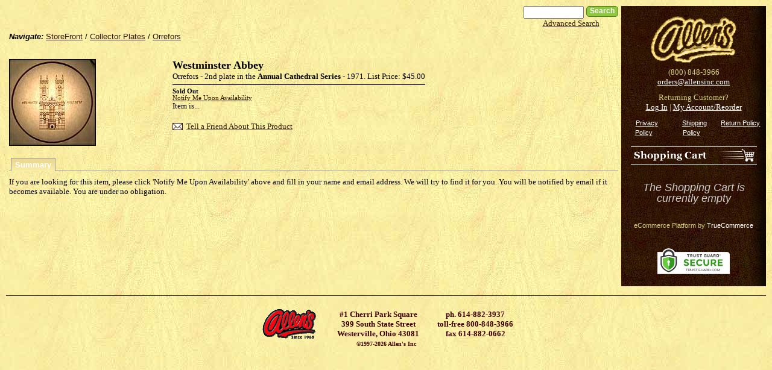

--- FILE ---
content_type: text/html; charset=utf-8
request_url: http://store.allensinc.com/westminster-abbey-p1238875.aspx
body_size: 41206
content:
<!DOCTYPE html PUBLIC "-//W3C//DTD XHTML 1.0 Transitional//EN" "http://www.w3.org/TR/xhtml1/DTD/xhtml1-transitional.dtd">
<html xmlns="http://www.w3.org/1999/xhtml" xml:lang="en" lang="en">
<head prefix="og: http://ogp.me/ns# fb: http://ogp.me/ns/fb#"><title>Westminster Abbey Collector Plate</title><meta http-equiv="Content-Type" content="text/html; charset=utf-8" />
    <!-- <meta name="google-site-verification" content="HN7MhlSvRSLS4c8W2ZimGoxemLRKPlTKJRcWl0rzHww" /> -->
    <link id="ctl00_ctl00_lnkStyleJQuery" type="text/css" href="//cdn.nexternal.com/net/CommonPresentation/StyleSheet/jQuery/jquery-ui-1.12.1.min.css" rel="preload" as="style" onload="this.onload=null;this.rel=&#39;stylesheet&#39;" /><link id="ctl00_ctl00_lnkStyleCommon" type="text/css" rel="stylesheet" href="//cdn.nexternal.com/net/StoreFront/StyleSheet/CSSHandler/StyleCommon-i567-l12128-a12128-u172125707-r.css" /><link id="ctl00_ctl00_lnkStyleAddendum" type="text/css" rel="stylesheet" /><link id="ctl00_ctl00_lnkStyleTags" type="text/css" /><link id="ctl00_ctl00_lnkShortcutIcon" rel="shortcut icon" type="image/x-icon" href="//cdn.nexternal.com/favicon.ico" /><link id="ctl00_ctl00_lnkStyleElastislide" rel="stylesheet" type="text/css" href="//cdn.nexternal.com/net/StoreFront/StyleSheet/CSSHandler/Elastislide-i567-l12128-a12128-u172125707.css" />
    
    
    <link id="lnkCanonicalUrl" rel="canonical" href="http://store.allensinc.com/westminster-abbey-p1238875.aspx" />
    <link id="lnkAlternateUrl" rel="alternate" media="only screen and (max-width: 640px)" href="http://store.allensinc.com/mobile/westminster-abbey-p1238875.aspx" />

<script type="text/javascript" src="//cdn.nexternal.com/net/CommonPresentation/JavaScript/jQuery/jquery-3.6.0.min.js"></script><script type="text/javascript" src="//cdn.nexternal.com/net/CommonPresentation/JavaScript/jQuery/jquery-ui-1.12.1.min.js"></script><script type="text/javascript" src="//cdn.nexternal.com/net/StoreFront/JavaScript/jquery.elevateZoom-2.5.5.min.js"></script><script type="text/javascript" src="//cdn.nexternal.com/net/StoreFront/JavaScript/modernizr.custom.17475.js"></script>
    <script type="text/javascript">
        //<![CDATA[
        nextQuery = jQuery.noConflict();
        nextQuery.ajaxPrefilter(function (src) { if (src.crossDomain) src.contents.script = false; });

        const scollect = new Array();
        const observer = new MutationObserver(mutations => {
            mutations.forEach(mutation => {
                if (mutation.type === 'childList') {
                    mutation.addedNodes.forEach(node => {
                        if (node.tagName === 'SCRIPT' && node.src) {
                            scollect.push(node.src);
                        }
                    });
                }
            });
        });

        observer.observe(document.head, { childList: true, subtree: true });

        //]]>
    </script>
    <meta name="description" content="2nd plate in the Annual Cathedral Series from Orrefors" /><meta name="keywords" content="Westminster Abbey Collector Plates Orrefors" /><meta property="og:title" content="Westminster Abbey" /><meta property="og:url" content="http://store.allensinc.com/westminster-abbey-p1238875.aspx" /><meta property="og:site_name" content="Allen&#39;s Online Store" /><meta property="og:image" content="http://cdn.nexternal.com/allens/images/tporrannuwest.gif" /><meta property="og:description" content="Orrefors - 2nd plate in the Annual Cathedral Series - 1971.  List Price: $45.00" /><meta property="og:type" content="og:product" /><meta property="og:retailer_title" content="Allen&#39;s" /><meta property="og:product_link" content="http://store.allensinc.com/westminster-abbey-p1238875.aspx" /><meta property="og:category" content="Collector Plates / Orrefors" /><meta property="product:availability" content="oos" /><meta property="og:availability" content="out of stock" /><meta property="og:condition" content="New" /><meta property="fb:app_id" content="197912659724" /><meta property="twitter:card" content="product" /><meta property="twitter:data2" content="Collector Plates / Orrefors" /><meta property="twitter:label2" content="Category" /><link href="//cdn.nexternal.com/net/scripts/act/extended/ValidatorCallout/ValidatorCallout.css" type="text/css" rel="stylesheet" /><link href="//cdn.nexternal.com/net/scripts/act/extended/Tabs/Tabs.css" type="text/css" rel="stylesheet" /></head>
<body id="bdyMaster" class="master btoc catalog nextNotLoggedIn nextConsumer nextProductDetail nextCategory5 nextCategory6499 nextProduct1238875 nextProductSoldOut">
    <script type="text/javascript">
        observer.observe(document.body, { childList: true, subtree: true });
        !function(a,b,c,d,e,f){a.ddjskey=e;a.ddoptions=f||null;var m=b.createElement(c),n=b.getElementsByTagName(c)[0];m.async=1,m.src=d,n.parentNode.insertBefore(m,n)}(window,document,"script","https://js.datadome.co/tags.js","3D6A9275550EB00B40FCE99AD7F8D3", { ajaxListenerPath: true });
    </script>
    <div class="nextOuterWrapper" itemscope itemtype="http://schema.org/WebPage">
    <div class="nextInnerWrapper">
        <table id="tblMain" class="frame" border="0" cellpadding="0" cellspacing="0" align="center" width="100%">
	<tr id="trCenter">
		<td id="tdStore" class="store">
                    
                    <form method="post" action="westminster-abbey-p1238875.aspx" onsubmit="javascript:return WebForm_OnSubmit();" id="aspnetForm" class="aspNetForm" onkeypress="return handleReturnKey(event);" novalidate="novalidate">
<div class="aspNetHidden">
<input type="hidden" name="_TSM_HiddenField_" id="_TSM_HiddenField_" value="PC1qzrcnZMH9ICOfsvDycB2mkfnrxqX4pdu5CjsPJpw1" />
<input type="hidden" name="__EVENTTARGET" id="__EVENTTARGET" value="" />
<input type="hidden" name="__EVENTARGUMENT" id="__EVENTARGUMENT" value="" />
<input type="hidden" name="tcTabs_ClientState" id="tcTabs_ClientState" value="{&quot;ActiveTabIndex&quot;:0,&quot;TabEnabledState&quot;:[true,true,true,true,true,true,true,true],&quot;TabWasLoadedOnceState&quot;:[false,false,false,false,false,false,false,false]}" />
<input type="hidden" name="__VIEWSTATE" id="__VIEWSTATE" value="KojBbNhXlpgG6jAFeGtbKB8v3mw09/[base64]/tBMguHjVFWo05J4sxiMlkpInyxNRT9/Mk7UwA97UtsmMgzJY9NI4C8kNUoJ0XZdaPnrt7TS3uI0yNF0TNFMVo4oqOdgu0jRfartKHjo4w5gfpKR2Ul53TJWusphFwuA5i5qpgUwD9WOjPGwbOgmKwq5wiEIyjHwgJ35/5rCWZax3goomB+OYgwZxbTXPeNw9T8CDu1WA4xAd6GL6hvoOewWo6oV72ZQUipiRfhorjZYw3jp3xaEN8fKlp9+bpHkT9X1da5PjdcutfjI57h9bv0TnIwMBG4W/8jn9gTOjwi5PybpuDSfHF01Aa7MW2Glhn4PD2mxu8Bgy0PEjVqZ1QkobQ+1q2CFDjMahqH2ysCFSYL+wuxYw8Yw+jSZtGeWo9mxTRhfIMHrECrgPSfNa+Pes3Gt9ZafXqzA/LnNUmPOQuOn4vLtKEAaORRwyOk6aEgyiPrDhRvVDxIh5sDJYY5mMlHmm6H429a4Q1OkxaRjOzOA5VnQqNjO9ob36aPPwPKP81RjNzISpXbFGdQILVxLsco6hdfwyU7R3NSYC+JGXp8QdIeTPCrJBIEI6f6qcYqW9ne/yQgAR2DZE7/mMcy4RZpAM6nCfwL7QVaGe0i0yn4r5KDacufh9eUrr6ZKkf5Fj5fgaTZOFcUcJnaCncrsKPtygXW0cB1U0pi1PKxOUNTuqxgPZQQ1gVl5sUWoWvz/qOihRjW4UBKdv54HQRh4PGcJkygA9BL/TGtPBeOXY3+sbRblJor96mrtVUKzxsLFXf4kgMQPfBFS+vuWfJZT3T6pPjqOH6WeKKk3DeKgVXV27G6tsIjc5lajTCxyRIeqEKZ86uWjYaNec4c0TZ/4cNits2l/75kGHKppEfVH7Biontd7HeDdb2M551ns69v6Pj+VyYOACdyqv3rvJxBO26kJdHXf+B+IZKStWESlQ0nDB20XLuux7iuu+H1K/vXeAo5OvWXZ5izJjc8KyFM4vyLhHOGle1xjDY6di+/aPmVFJYRag4gZ6BV+6qVcumOeFFyukSYuib3xzwAvC0dOa8mRBetwTzEC5l/bjp1rr2ZDDFlPv5mnZSWpyXC8mTkj3RF59fWSoRnOGiR/pDLLPncmX+T48xkZ3JILG2RiJ2eDJaI0TuRnbwKr0Lls74Wzz1FSST+5eU9cnRFUSpAypQdxvs0KH8kKk8qDeu/EDFPkt6nvSJVDxThk39YRyi0UdX+aaKZw/8t7PjhG55NSoWSNZFVsLCN3GYK3iJFrb1ti8ZK1B2MgIzuuZjNiK9xt0Lnyayz9LQ//kM6zMzvRwyEHWi2rRMURjoJ05p97+g9iP9FdGTthk22irJNf/bIQTaSzfrsv0pM3uJ2qip2tz4vi65bkbQnFc+aoL+fIqT8cqaraAcJp6j6dFXG41Spuk1jdgcITbbFFFVwKCDBqcvR8Ucemnn5V82BVGr+fPQEST3Fy9hprNztUerfkM5kTsvv935Wyx2wwWd/Vqv9gwZDItI9vq0r2wkBMaXO6lxY7i7HKwbFlYtGqykSOV1cRwURpkCVHZH1vtxB0AG6DerNgkQFPlGeD0aBnvvi9aieYviOUBoR7wCQjopHB8E147Nz38Hj8PRRgNBKk8zmgQ2YuwrcgFrwMjl02JI087ntJ04wDSq9oEGJVXoV8IUzTFjNPD/ovSzxzKkb4w6XhpMoHxalLveaMef9oRtMvpm89J/0WlVQUhx4FF1phjeGWa63X226827QiHkzkSG4CsBE1ifdRnkot9dPBWKArKpXKPavxFVqZ6/6WPVH2Xzi0ZuTvKDImU9ZgxHhOyg7ErdyDSAAI4zB0dcouK5CcoL2uWRegVxcpVbnhjaltj/nrtmWYPyYIBCZMfkfFbYVAWwai9xbYUsfgmrkaG4JZDndXXo9bHi9ZIIwk0VcLEfVDsVD94JsjQzJW3WpgtvUZj3ZVRPbdrtMmQCsGJuruw/i9Hnk43kQQMqnkqr0+KP0TQCZcWKM/6FUWE4D51SmT85iq4q7opTno7RNHjcElGS+peXuVE9vItdIu694ZMZE1xysXc4QDKRo3NxlGIMyPkg1fRZ9inYcJPcnnwMzrLZxeOOA3xkS0Fw7BzHAHPD00KMt6MZkNuQ0S8veFCtqBg3SQjjm/LXX3+oOYe6Pj5CWQrRs4umfiLdjpzhamPIXpKlxm2BZHT6vNR3hkNL3c9OK3IV52kzVRSNq+fdk9GoB/oO4oyq4i4yhPBL7i3Zuavuozecno+Ps4XgyzbnbJ2vi29A5Gmz/UKubOAitQ/TeVcJNJePsKi9Ta6uuYc+bxBjgB4JRmt24M3p/Oka/vgluzY6ooZ4tysSr3rByDbDWkD7xVHTg9Cs/9ym6d0OWGJvAuDMhj8UZvFHT3LIb/[base64]/KMVLnR37aH+OlmgZsm+QMjAVNg1ArEnnmHfycww46AUI6M/sDmYFOoOLz/yMc1tdd90+UR9SjPOo70n7D0FgULD3/ZFzPlCqeTCJdjwOE2dv9213XdSFlaGLDPBHPlY+icLpseeWoTKzS583ise2sUYd3AUzL9qcT5dMYoInXxvYNSUlr8F5tdLVOT9693+JOQjUke5DGiNibOYta6vbbra9vd6yKA4sWIxvViKGerERZMQ2J8/B1ToGUMOSD5Ic4glv1u/yolwGvcL3N2kaOmOG/ypztVG6zLI92/WGBzlIjkyFI/cr5W0jElge8xIEN3z12mWu96Hv8i4miAqJLYcieq7fTZWCVZvKs8BygCOMWY7b9xhypC796yGiKLlnukq25Ll0szuADNWvE/pqWA2XTUNk3c4RaFSlQYfZuOAsEJPU//zC0GAI0WB4By+ENE3Tqg+u8Y52JBMToHbjGkgSrrucvMMq1ySkXQrZCgKZJd6TPYWugYIHx6jrf9INC4CpO80Egh1EkM5qH5BE6jrdSdQ/v99OAgW1G+Y9Vz9bd+n8d2ojeh17HOrtwGArdlF4nN311pTNqDq0QpYTTApUdEFrd/CNVWnFM/r6jIOeiwj2YwQZ4+9uk7Euiud8y87J/7aqKKBSr7iQV3X+ZedktbaC7LwBAfRsK6M8gX+0YcHGNM145dIrIdxnRTFwPORNKV+b5RX2sBlwEuMZOHDj3uX/Vpp1Zx291ifmy7tJAE4BPA2h4v2PeuJeh8sf98dpc8E3/iE5JbP3GnH9ouLPqFavr3TJ/68s4aL8pd84xG2c7I0S//pYbfw5x/zNGW1yVsBoukTHlt+Fgb8A1ALWR2yZ2eq/gGEzxBQ5qsQd8ZqlZH7miANm4asRJGZ68tO7+nDPDmhjnU5fOIwSPPmnSsQRWTP1X0zFQCkneTtfq1y44D+QZlnuS95vBga3FRP+naJTMVQ8gVwlRB+bQjvgFDD1qDsvePJmdPCNDQ/iZUQzm81uJ15VhK1gkkPOTuhWXkvUGBfOU70jaQ50zIwqa5snce2f/NWnLavsF3FPT1aP4wmI0B7FoSCwxhiw+NVIhNO9uX7pE5T0cW0+b8aP2rtKGKtiod1vwMbKEJHewht4XD2En20mA8HwNAEWntFYAJMhs8YC3wrj81qlv7zLrklh6hn39XKbM6q3+FYp6glRNJLjLnVGE+t/aSJqmQPv7QNZon7Dr1+jaz54lLg3dj8DaeDFyrNQ6/A7Ma/Ju4fxjgy4mQd3ahAiMRZshrXoFd/Ij2A7+E6NXt1MdkR8dfOIBfCIZ/xk5kqO1Sfjfnxf6hcJ0d+4jJJi6Zibu6u7uIk03rxGxYRlIkV0Seg6b+gjnO0GU7bsR01ndsZqXbnd5oqc95fyNeOKJ9HN7c4CwJJb1EoDkn70kRXeC5Wrcxvic6wpKcZxqQnXjNWV/OBhIIs7EVoTPgf8gitStUnWtHvWRGR4ppWarRKf2GU0wNsB/GxsLUnkpMnb3Jlnr9v4igTapH/hpunZHPxUuOcFlM9CO4tZCofKn87nsGgzxiZF9UZ4EFewjIR7t0KmaSEu8Pm/nuM45pAoQS6rKzHjG/hRe0NBR/lqCzBQ4oYk3wGXOJ6pXEh7rLQcnnp3eqQewkwSm9Lkd1qlmDf9B306CNqZzww43AkWtrT2i/4dXBbGcpzkKX/rd/lA6KdI259EwXG4ZYpGROTQqxwUJHKl7+12utQhkGO5CT0oU9DNizFM7Tqhn+hN6d+2gsymnqGx9ouKJ+Rcak7utOfX4Ka0KDzc39/mU7CsCyDQwSfhmmcf79c1120o3l409ETZrlMq817qcpHn7iaaZS866XiGBeRmzGr1Ti/7Qobu12qXivWz5jArG+Rmkx76e/mze73w+ENrkHrDzjqfnaMQ3Zb+QwhchXOtpLehVxT0ff3z7F6s6W1GHlyEBIJgz5PLls2m434JSd3L3/J5duDh8O3aosCoDGK2xClm+oPa0T9NLesNILuTyTSXj5IzQk57DyoNtLz4GadiOSM1arPc17NI7vNVpVRJMqPaj6I/azdQpHFyoVNoZOKThW7fC3UNaNhfESynAuRnyog3kTwJ5g0dNnDHsf8SfhcJQUYKllIiouIZ2AWaITeb/QLQ17TVfF8QFGFdbkVzMfJ77djG8uw/42gk9Q6FHWiblhxikWL3H6kRqIMM28QhPXH4uM6ktpF7jNYm2hWO4Rbl9usJWViiuMmtywpkI/kztnEIVdIYMlWhIOVlWsZpiiqt0tie/Q416FrlyVycqvXrJYgIUjNGxzaCtORrYkhr66rz3q+4coM0ultpM9KqAUzxlSn27w5tHngJfLsdZWoCTIv6NGE2cHF7UZke1KY0/56J/OlUDPBScDFDiU0mM583cmo+1DyO1tTLdmXVPmJ+nqu1cKtJgAyNTrnwxVpSMFFMzuoCSeAZWAJo9Gog06jJTWUpHDMV4sCiGvB/qy0WSh7Hs+6TONWiJrua/r5D1g5FgzSrL4Bh5YdTU81242ZjeQaBTpDh7PKsCgM6oir2Q1pFcHFtnsf/7c/RJInZuh52zCwi+3qskrqA7EaLP1GuDrtXjEsnFg/4UhB0P2Yw3Fg08NM299y6/74MNc/tLmLcvoWaO6VFNc9wuJtDRkGa3nydQd8UjsiZzcbKwkS5QWLsaFocoQ5MTdsOawaFuRmgR1kqvW9bc3afe8py7jpx31qozntlzjwnvoUlCoruYbsbYOt+EA2uv+uQXEpHSAmi7E/LW4JdCXmXai+f55JLCaMpUkakr4P3huk/ZNBN3eA3lzTb3Zj3Up30AATWB4dNnp4ZXR02cR65x5Zm7qICdWylmHVMbuq8cq0DhIgAArViHhc56tTfh2OU1ffsX515NBbFL6tRcxo+oD3VsORq06yu9TI1suJ3ciEWdG/zagUzWCF4gBzbXXf5SZzkbF204/6Luh4k31v4WcnLjnVJ9xe6nVRK8CDQz9PA6/1iGG3+irMLF/ZxGK4f1kdiZN6qHdnMExsq05kgsZZcMD3rAHwnSL/a8HwC9hK1huEeHVtEOS4zL3j+IDqRl6l/nQYf3c95DKpVtltX81+AEJpuPy7zkqr8fOtYyRgdF+x8kvEw8wn3xacF5nBO4+jIOhRBlw9vz7le3HD7r+e+Ha23mRXYj0PLUR3mlwNebswzjgpB2liv0jEpEYZI3dT2RrC6UYn6itD6heL4B7iV7NF4Y+/uAPhhwqkm9Sw7F4JrGa47SP5VSptbzRVGlZgUtkEzf6f3QxWGIzAP9FIUa9nqErhiIT//FGXcpKOaKZAl1gV6dI8uGk7Sw7fHfa1vsIEzOdMQ5kulMl9zJyQ+fpUPrLq+5UsEVoXW6PyJbH6r5CIsItNBBv+mfXZqOb124UMBbbOjmNQBgdpbTIrlvqsLpJTI2Z6D6E+ixLFdhb1qaG4bhzYzrZoUKXY0L/pX8K0WhoBoV4svR5vdVVQcCWUEpi/04frW/cvVI7Qz5Nv73u9SFiAQzbkKFIFhdaLxdsgiP8v7XG66b1lEjlCEh0l+//vngwdstOjDKWfTDEHHThvzm2P7fVX5ntdgZu5naCEqsAFV46jfVwVMT+vKrYDFa/JLARzUxZLsfqcMP99lwlemwULjIAHROw6LXIZ++Qkz5pd3gTl215AbmWzAf4AeOPOM7vpXc5svf0QmOEkXkVQ/bSuLiSXVJKTMzMUZsFUsx8RJ5RsVxb8bgW8/f8ZLBL0zySog0x8ohaK9IeKn+kZ9VnoGSkpGdcNzYECCBHFNv0zKEm0MxNt5vV66S/87UiguLjNhc/ZJ1pUzWkC2dvO7eL2gEB5QKmZttVdJzmb90gkquo560aKX9Fvp2zYcC3zDlP7KtOYG9bgGz0J3a0UCJBA48eYjOku/JRLOGCJi/4eiOxvgVQ/wQe2RY6Iyt+kO324P5moUDb/9qoj4LYcnvDtKJnxTnS2BpWQ7XRuJ2RGadaxN2K2DNd6I5p3psPbNDOQ6o5jx6CfHbuyVqhjKIFxccdnvuT/G0sUGontHi2E2uLvi2dRhOG+oP8kiPbdQoMh5W1Sc+PDIfNlsKScz7lG8Lf13u3iK/iI9Bn3jy/[base64]/fKFcEI8jXAysH2L7gXI6Ie6VSbDb/TP4LTc0As2Vgmpa5pEpAJNAFhmpvDFrSzeZwS+vlEKYEF1lBFluv1rX3wgkQZr7xzFH0rHYg11njeIt1S41pbFIX673wTkKSRNvXPF7h0HqVsNN0k7MSFR6u2EFV9AxlnE23IR8/1Uy7xruQRFDobJAyXm5ZiqrYc2PFl8/Y+Tk7Xrh0fI9OtfOMKj8IYR0C8CEvsA/ABZWOs7Ez4pG4CyXHxjFL1nKOVv754+27tFepLWbcN0Ohuw3HHPweLH88lVV+Vt2M+EZudrLfY+6+6b9JeVqjHhActAfLpxCa0E+V8R2IErvGmCSfItM4jzRlIz6pV/by1QBITjKfQwkIoTSyyMWcEWSnK0Zq1Qz5evfv/B02cbmoxKPLWdF93V71b4FMDCig/mPbJ/ghmuxRROucYNn9nucLU3HPtGRv/OCRCAroGzeAmfOt0c9L1MiTa8HvkAFU5K5zI8VmhdEMrOrJCld0sFAJ/QWquZeVnfRNwOW4FR/[base64]/bFLcE01KodfFCKUlIjYe/iCk2XZZE/AMf9C3oQZWQCz0ZHxqSzd64X6hjw9TuSJKUd2AqsU4SSA9dxNuOvW54QkwLNuISTufzM+R9oHkpyHLKM3cGhLahAaBfrbWwaxmHcYAplTQ0q/[base64]/LHDb1mRFDtZmOuH5xSnn+HSHVyRXHSs/13phuRlcYLDdeK8W7NRP8wJNgZDqHxxqnJrRCEzZc0L77mJhrLfED2qM2yTQ+Oh5Oz0r5/BRNEq51BWL+QneHGlNsoIYGpDlL/1hyF309B/FTJ1fLM51LOO6cmjcDy+ajIomf4pTMofQj1XUVMCB5RLjNv5kl55FscUIugY5eLqaAi1j1EBiMbPDHkzk9R9lfXvwmBPgnx6a8rD/i14zwm5izmhqpRXlfbRBPO2OC0TsJEA5B+V1AXuwIH3hBAfG7fgFrtOy0vpNvSAuVxStjLtCu9yrICVopaSetNOgLnZe4Dq4fL1Yz94iXuQdgxBC+PV6p17MTjp4Rp3bLRgpyfjEpWNY/NnoanoPbesYC2xLe7ubz7SXflyUfgtXtpm8cAs4UH2Ah7Up8ilTYHXf0FeurPB39XO8YYzuRu62wrEQvPROCoo6pl0ii667CZHE5vAwW0xOgh6qk28mWDy2/nPmy9Q5RU8St18Njh+7URtefTzmn7LK/s9Wnbliaw7IvafcWqMrs8D1gnibKDcZ4ws4hSn5tCbT3Uaq0vXH5rpPoE97iV+/x12crkno0qS/Eh4lW0kE1Eq4IGUT61gFVyum3/bl0eTnlBuexXi+cZfoLMrVo8QLXsZxKDxtYuj7+P7WgyKI/[base64]/QwlBNsmHmj/5NXqJVWbQhGbyptYOJJ7t7eXZ1Wst15txP33769Xa3v1G1CtPet5o7SLA12ESDETKodVCr4FmVLOc3+WYTfThJGJwSc3JQbF1NXNJsAtd5q9lyNao6F7Q6ZrBkWe1a36Vyq8X7X47igxwGYZF8Pvmq0AWDKzQgGaS+UuVGrreHGBl2keOkdwHNe69rXIsIclAW/b6SAL6OpINBLuqLWvh0DoKB2IX2ZieMlw/[base64]/j14UtUh6k3YlHmqAmCGqjY49i/lwdJbac+skpSK9CYT57iPaVJxi6pEp0QHt6x+kU5xJJh0c4W09FYdjeiXyYa1czIvLolw+CfdiLlVjQydGaXC/[base64]/9S7ZUvDITFs8DI+3kki5wwMeVtN9hrI0K/O5EH+/CgJb3G7VfSUFa0JPaGeNMbzAAaFeU+5rcU+1wk94w9mGJUFMgVJMeENvNuKkC0TIaq5hbgHar03P7sPn/688pbErLWd3O/E1KR5lBQbXwM5FhXlhx3JwN7KCWjakdlq6jlUpi9RT2I3lA+M5znuvw0vwaQ7b7g+l+ceXR30TR+N1N3dp+Aw55eGWi3RCzLdJH6mM4wof4Z2bKjceQvUjKPtx4I+7CXXF+tkFjDDGAjsxSNAu6l8aO8x+/kc8brnN8FqCpGrKu/0n8sKCpLvTkMXHLlntgHFTr2h8i7AJfQSXcLFCgjUeiT6U2FGSoLdB4afBdPfGmLaveyjU/Tv6PuTY4JyqTs6x40EdxihWHlyccHtV94jGZeUgvitOu0CIVxDhTArerujvM4me3+K0ItfIVkLnRaGZrUGaYg5Irxg+r5YYq2gc5ZKdT0fvDv8+Rp5iNmYJac86aO7pI3s4wZ8O6agwCR/+3BH+hmpznkFUt1UYWSBStkmLTxSU/YWBC5ge/d1ue4gc8iHjgvYczyatbJdKYBOBhXXKkx2r3VD2l07VJLLRLFnWlqXruZZL77QD9dzyu20HchsDhl0uOU5CtLjCyJg3krsOnL5VNkZ5Q3mn28VTQM6N4zVI7fFdQtnBh8d1iR0LrtkciK6AqwtIHR65NWtMb4bWyLU4ZHG+jGAQPX3wpq7lwD+QTKSCdt/uQh2nOVkVmQyadTHb3/asrmWsOUCpBm/tEcMS4eDi8gCMT21pYGr0sbCPXLkEEmpta7f9b8t3qF1+L2Q4SGXWYWpM4R2eeFb25cJo7Q8yrFMBsEW8nND9Wv+/ND8ZwQtX4zjJ7ZLJhtQpbkPoBJqOT8hhmoEoiR/1KKnUQLqjnkZ1vDXufKdbkoSGrbQeO8Q6LfiHLwPYcujlwbkxafoY2xKFtGToh/7yKq+NKrFJH/6gqc/aVClCa8M9acaiBRAGlKn1mKK+UldPqbZxGXpn4OgQZNUi0Wg2j5pAe5gn/Gaexvt0Fqf/pztyRcvHQZNwvfC5Okgfq+OqgSg1kGJxedwnAjnx/[base64]/O2negTl20kULL7T2UIonXjpmIbwAKuxOVsr+ZHA3M9Gnkb9SDFI1MmEY4Q8nODQk/Jlw0UDBow1UxJ+C+qFg6jCYLU8C2GkbRVQTncE4+yya2lEytGzP1z6J4iuCEqHzyqjXt1wVKD/zxPvtRZwCfr4NViu7+KbNnnG4n6anFs9oM9+5djD7PQTbDjGUspS4KKhaQxweC2woCareSgX/zTbafURTFd8mlO2dOUFSe63gqDypliB0NE2V539HV/xUrfopu9GGDs/gOrKLDl1xDrTnK6LQmiyII9hcxgJEisfDTzeNwT2duloRDxO2r4clqF6WiXiLYnnUOxwdHZM6SSnct0zdTo1eNuMbCr6UAzd/NJ+HwoB6E1d7e8/1EgynCC6JDuo/iy2YtvwkGveFmPSNOlYl/IsXeMeIKcvv4uFMFB4ohVQuo/CYCkqokcF8Q3aAISsmCXUBj9PcyPBOAH5/Uky0XvdqtZ2wBl4JGpprJRlfYnHOC4/UXTNBc6Sn18J6nQI9Hi0MF+aHH0HBnnMxYZFo+y5+TGzZvquz4GDrsaRIEiH4Tdr3QKlQQq4sSEwjHDr/qDKx/yLXdZEHBVpapNqEYd7j2dvYhQEHtmNh3ItfsyHZPrccgdveaCjpREOOaTid2h2kVTmZdY6Fy+v8RmvbQ3+57K9w50tF34QssbAj/SjIcjULYCGt3nsa4NW0gcZ1uA02cgYx39fjbN3LLfjny+5b8Gbeyc7ZVXNBbkgt07dgUYc59xZnkOM9G353z5aeDVMxsArOaWoUpAMikwb4hNSWceKtyHoYu4ZfIsXYuPlZC/xaAsmT3dOe7r0sFZlW2iFHwdXyrL6Hw+sebwTvv+Whl2wVEbsU+4JLIGC4euM2nYqFCzjRj8nvDNkuPJpLMHxxHR1Ye1tXkNM9blTUvNOAKwfrK9h26Dsn9OwuVkPWjDHtyfe84ssJ+FdWpB2MBwD6lOaJC6E5CObrMz3wPwiN5BDdHfPai67u//yz/POSQnnTKwVbHr5I4q0IFZQuoKdWN4kdPPOnfLyGcVhHT7ZcJiCUVI1GRBXYIq/OPLzh89JSI2FfxATn+TVFC1M7tE14ZYQMBLup26HwKFgFNO16ikU9f6rguRE6KE5HZKGmQrooYb5lAAAYLHGgffD5V1J6CJLtZkv1JUU3P6q2ibuBGuBIHKNqdA1T3WOVh42tn0AW90+BnJY9d1XAqKcxGRTl4WpWyhFy8m0uTUcb8LS3QefAfr316Eqisb5/ooPBPkEbBBrRnr+SCI9KrX75MFmv9QN9OsVD3ZBcAhHW6PtRWqHdtvElwHqpTWshXxGEs+m5/Q3W4ijTrHUN3cn+Tro5IPl51tbnFohxh/wV3XPvBXVYKVAQgBHgc2wwkZ0iIXgThcijnq54asb235/U6Sc3UwpIpqHyCY5edM8zry6F02AA+KaUAJXOELhY1o2hnPDRVJwfpuVWfxx3F5y2MvJE2vfNmgpG0q8jroN2Te0QCD0PluHD1jbpBIyzJm37j1dknMi/WdZAD7QUqzUFYtLzzDsDgMUPRk8Hl/L3HbY9ZKP1oPVCJcTiX5Ovpw2zboBqOLDnIvK2ommI/+O3PCLxmYif9u0JHtEq0e7yTepC6claZUuCavZ4va+dEV7JMiRG0LjiUZzeDCezc+mWzDTxWl2bpYMHpij+yo/b+s2hyznJZI21iQHKRR8+56JTQxBvY6s3MDpvsttlFHlZR719fqtVMhePlc/eX79GoX41aGNyxiazKIRlf5RfnUkglfSjWyOQrqn3RFA5fOE8g0hu4dzKieJ0MkudUTvDuNIIK4TAPFybYwqf9zz4F/RVuR4WmJbBw+N1FOY3gwc0Cbi4gj6fNke9WVyHQlbvEdeJbKMWKBIARYVGfz8AZyuXv0wZ59CdTuhejRV/HmcbexJwFYjoseV6ihw7b8q1q7nNmajn4gcXqrQfqsmGmkgaTYJnXMEdQXZCvpTIvteTPRzcg1spPNTD9/EOYmqpX2f43nKSYWWVQDexsxQTwHGIMRDqy0xfstn4xlS3bq4Iwe7haJJo/dL6ZWlUEjb+/sLeeq+WjCpeRQocwDSOIX543Lrn+UKOpNGwMIgYU5RLhbBgjwS/MVT3cZgeDYX7aO+fcBrZjW6iCw/BNgSwi5zJGc1sf55ldPFsJfjqyLS/B7wPv1vtt3AQuXgEvfDMUZdPs3i0H6CqeG5yb9nGF+C7AsdWh3A5v/Qi/S3aut/Wrnwr/ZjHPWlPZXEqgKyB0JPc12OgMJ1hvYkzYWeNoYc5p8qcjMJ3nbWPkQ0qkr29ykZCx1S0dM8WYiyyMh4CdadvHb2mxL40IhKLv1KH/yX+Ei3N1h45mztZpwVnBlV3cmS4YykHg8FtUa3APJC1FJZT6pkzRV/lfEjKCmdyeq+UVbBOgcU0IB0yzreSFq/b+mVcP8K6J2Qf02hSStkMq83Z4Fplqrj/4URdRvUTEozI9cQ3EiGs+8G92Mjxzuuxe3JQva6/M8gy1K4QNoVyjpSLwv0KYjkMPO7Czeo+pHskFfnN17QxBAc9Ucp6QgbE6/4uJGL4c4zJamu5wkjhAgjw2iIwu3YrEFnnsBDpqEWnXeYveqPoYXwDYQ1z6tTdw/FegxFJpErSBCzHPfy8ZkZu167XFKwJFsMmMRFEMjIrgSVu/HlZMuMFqvUOT0y6iyNy1g/Z6BlGUFBfkErwyI+Jf3OThqTIP+O+JfcrI4v2yWvylahUx+VDQyoK/qDe3wIIv5fMFCuJ4W0Sxv35SUNSX03565KcuBALxz37DrR0Gf15StYftCnSMZnpHGiIiu8apOC9L3o/kHS4/fqKKjnD+M+Tuif6/35bcNL+hR6xc5TI7HYFobeBSWYWIVe5/wPvb6qtDe3mG/xHZEH6vwsWyrxSUrw6rFcd0iL4FOQVDEINgoXgej9a8IzNa9GdSJGj5tjJ9hV3V6CS8tT4sDh0nBPOh8TeBSUnKxvn/rWWeuEvh2mDdFFQQKKE++4q+IoXDTW6mDJdIt4kXBsXGbF79B3aMj9j2JCMfgY8P7A/WCQrR00wTE4npqI3ws2iauFRKsuGMoxuq8rgzA60B+IaibsGUWVimwc/DP4+XBxpFjzsJZMzf9xGeSWMZWI/fsPBIYCY0NcfFbIhoDu7jaPcICSDI2rXdxLpVMajmzAp4iBv2NxVR2ebKWU/jnnzARIHdcVkJDG/G1ga+pUXhLlB4wGTX7Fz0perNjJ762nhkQAQKA8xBOA3bLtxy9J8ZwzFl5rsNShXv0lPuYOE6T41Pv4pui/2mqavz1AhWVGH8IIz64qT4cdyX/Q2tp/di5QPgcs2w4twtHUNdXeOQzQjbuDJSaJQ26zmw263EUWwoeH4JjFhRdOUzHblnSHnDASD2wNPr2lNm64ime1SSYPXpyJ10HKs3vS1PpVRzZMl1SKPJWCc3GbfUt+5vRpTwb8P6Onp8rv9hm7Pq293LtonDwKNpOs8dX/8OtUWw/ZCZwRij3me/6Jn9PwEP2LcQiZ6e7V1gN3w8gXKQGYGw9IbpELycY8d4BoNDAokt5NKnCWa89sLnXAGoHaB/Fa2q5o4+lTLcvb/[base64]/h07IiF2uND1KFmL/s9hxmMnznBwGzkWFbb0GJoTxGzlIj4jjs77HELbqsdpflWCSjj8cZWEnwK9mHz5ccgSpsJg8S11LTNXo7Mm+pCgBjJz3uN8/V9YqNMyXJVOGtsNAlJVaIFfHtD2ldTgzLFLgMgAeG+QAP/YIQ+0hGa4LbCC/T7kTSrK6zeKHY43P6FvJ8FUdqpq7pz9pv4CiFBX5Uw/prFNSu5gT24pkbn4BlbrN881ulUXC8yW502pVyJOHe5tfxjpgTO2jPda7g/feNIihS2Uvbj5dRoSMXUXxq37kUSbo83N1Hldhv6smRz1gfuIQ9jqGwjilPq983sV2QgSxJq8CLwPCrTKJabLZ5SBVdZmwH8y6ZUDI5DXZorQtyKlSsReLYQUAu6nrGOtN+7xD3UrHEXA1+NeiMfNOMBZaXbzR/Cg5vD1N650XadWihUtnvcKD6fgAdKOXRLGA1cMIOW417iv2V6hMECh1hDMQ9Olv7UdLzd4vZ1N5WhBtNjqNk5IKP+xR5pwo1nx8/zWoo1zJsjJvzwtx0yeKqhHeaoVuaEhXAfShAV9OOl9YeDsgm1bvFqk4djQPPnraZihcLbHqL+fm9kisQVHnjBvnfvLfbw1of9nrJJKuqs82MkXKl9UGRwfDvhlzgKhTK2l/3eiQEwJVanEHi/M7f6u94qVrt8A6jxROpeor2kqGb8OHu0/gFIWzQO1boS67KEKXKTL40u+EOiYXzXcXDefhy0DxXmXk9M0mlhgBNMROESfTHpIlxB4bUd99XBknec5RWZzEaaAN1LK75BwYEvh2UhcPEu+3CZptlyxDfvhG3CA/RkW0tt9/ybAWs8Cyb+XUZVygSUKe79g81gVhrPoqK2OOPAqMboIT7GRVhJ2QaXSy22p6guMRAA9F9Vrp18l/T/LzCPqHhPZjpwyfZpV0Z6bHxevTvY9UpmUQP8QUHlZqWW2x/sCEUcsbgnEvAxxxJ6HM4zqv7rtsyOATj6VZ1kyRsUN/ka9BDnkl13R54c3tGnzW9kmZrgrF7Wj19xaRVzsY0H8h0twBYssRWMqDYq9VKpV31Qhu0nasQJI4fwB3Itx8PEzOWpfYcKwl3a70We9xchxDQwdpjGtApOG7Gg0qo08l43BDCnqsgZzubZ3qHoxDrO01MZKe10Xe6m/YHi8J//Sw/LRV3ui1JMFY4DfIuXghFLtvysvGZEBIqqWa3N4SDSKnn9wRfCexXqBfvhUdmP6oCuda7Z4ZdZlcEImxl/at1TmdOCi7XaeTYJUwuZS6rXSibIsveRxBFhTS41JoV218ltkWitadq+VDZznbeR1nuE3DuW+trUIJwumyk+KJotjPjjxQSuMTYu/[base64]/KAW3kQsGCiT+KYBWnXottbNZbBtwqRykuupj5iU22xuNf22BkRX+4ptTmoEh4w+FKa2sgYhbYm6P7shEV3yefyzvk/2cJP/k+oEiEBmNI3Btf2Zd1J3SbxOoEqriMZ8TZQ0FzN+uHQYS5lo1WF/DhaLnWKuhfXCEpLFEOvxidak9PnaUFQ4sBuPCHjWS1rbOmKEhxKpqlhWlEovwSIZ9l7PXISPzBeOJU0LvL+vN/3rczELkv/Wn6r8i7R0HDqmf33FNFkRT2BOL8qZ5asUScuPgJoVetk/SdfjOFFtqv0a8M0xqET3FaGk5+zNtTbXp5XdJGEb45GfMTb5FUXxiOtWZ9nYGiJDR/P+QSqB3MEB/qXu1MOtxbcblg7+ARgN4PexUocWESguaTW6u08RcdCWq2DFiTIvDcolxanN3y9ux8eT+zg9m8m+zm19hkBOnXSKyWRTaPeYdFnARCjXAkx9zfnSiDGm+NzjkoYlV0AHHfrAQMFBM71Zzk7pma5oY1seQ7WoA/T4ZpjqvAmACN7RGUyRdYxdtc5cGxJ4JH4zc+L4uP0vXIcbRKTsqsgFbSK7HggYrK26Rve19p5ibBHr3pnvk2jmonF0XXTNXZt5DXwCY2ZFoC6tz+EC62IOXUbsTu04PXhjCMkJaDO/3xOOmTqiKtl7naY5j96nHMNlalJnLdt6LpOh9cbH3ARJMfQLEzOUNvU9NzyWdFquSLFv7GT/6HbZfKcoB9pNrWa9LkXyEyg4rehK5CPZIs0lPwl3uIKDwIuMGp+/[base64]/cN7KdVCEjhy9X4fejfs4NW/h0h71ucs3Sr0cv7oTpF5+aaXoKWb3VscstOWqCG7d1198TG1g623Tz/yqKVz8SJaJmEBVgsteleeh2QkXHqZh6a7t4O0mGHCb7c1eArVFxGv6UbNXKoqR7CQULjKWYIw/wPhoyEmUeN8ZgGHJxmRl95UHUh16+pWMmhVYrGcxMhRUipTB7p8kOA5veKqE9Ah5zWZn6wtEGDK3ZtgsZCdXtiLY59pDv+LeLFySGE7QwxH+2u33MH969Cex5dzkhcdyFLNBw7WW+0a/GqXkoM6VufqO9qKaECEpetLdcu6SLMRZT+PGLIu4+TGfzVANiXK+yFiEE1NJ8S0hUl2pEjGcNLGRbSWEZFxCjmKQphaQgLM/3WXu7Cvv5q6FkcIVyCBSENeCceHhVVrAmn4GgGzz2Zvbq7T9HiEM9vGnPjDOxm0xxjZWJMWpsvSXrat31dpWRsppn3DvIMXbjoDKQrCsr4ZACi92t8VGx4jnLvhwpqFrRmWNyKAwykuzYBuqVffkwE/Ie7DMNTK/PGa1K9veTOzicH/iFwQz4C1v9Usq+M2Mb2QBcN6GJAbW/u2Vz3IaIFSeZyB1u1+64WULJPnmSA2NcuV6PZZQTAWJbeRbBHzOp0RRNhVDqdc9kHMeAYp/2XTNFZQU2DHZop+6apJExq/BJd6uUDt/aOV792X+xm3USxHtTuvqr83+gEk+p8vGA4MlD3xcrbRewKk0aU0aQVxLpSA4jXjP9lAqBFQ2sr9SOnlfLpYFHIL+DPv0zpP/knd7xMGO84rSf2ig5pRziaG2KhzozKCf/raaf3k2ubaav9WI5ykQ1Mp7h3XbCvgfo9PbS9uEbHkUgKJ3UdHdRTlTSqF/bMxjiv86sG/PsvJuFNaPbt5+3u/o6rlTWt25bu+r6SRT5YmAik5ESI9vBhzMUnbLoLwHmCI/EkK+Ia3Bl8IaeT9LOgJtRg2l1H00jbTeEz1Lx0NPyJ8Qn+dBnqwvKUc1akshAnxTTdZuQESn5W+sOiONFD4AFDNJxl/suxCoJeC7U0sXu1ZYjbR48bc9BYw8K858u+zw0VA7aYgDLQimSzxf42SHRrnpcEK4uuoeHSijGEQA+SoAg0EZrFVo6RM2cSOfUnSU0D4glorCGeFy6G/VQuHiY+ND/77K16e/WC7Pfq0PhMheTpt0h6E6OWLVCf/NHdOeuA2D8XI9/y5Xczti6UbJ6IT62DrfqNZpRqjqWhgivzdmh9wOv9y1TvpQHdLJrar2RBMR7CH9UxfVxCquqrF4svpBRj+Z/dXgzzcXnX6Fr6hn1fFcSNoo4s1RxE9otdLDF99O5wCp05u2YSmzsC3QgkU1aIQwNqiFSbVDc9lthjKVhRoiCcR8LXLJIp33BEHdkea8JF2oiM9KyrXDy+JmpnjDdIlY7NcVDHSNYfpGFOZMhdExCDGY3l2Bt7NutFO+hyY/DgGuU6ewLOxSsOeavozrGtdc9/GL0wfAM9HMIz+71C9fcIzN5nfpiDDMUKPe1qs2Qv0zQXa6JbxqTMNchCyeV0Bbt2jsb/BmLr3pfP15QTb0dpMkpkNZjB/Zo8UFMhv8ZtB26tIiSoba0BtLfXZcsI/RuiyImr1LlYPrj4ImlyNTaCDq6QzfSlu9yPrjwgoWiEFdfVXDrbFIdh0fg1Cco7cBaIb56CRXdtX0rGnLPrOsAyZmQosSewAJRwqOaqgiwConP9lpWBUksE2O1l1aU/fV9AhxY7zmiRa+qY8gb8JgR1i8gpoVcuycvfUz1MpPhnVIXmmOU3a5pVRUpxCPKP0QYfHJ/pNFQV1V76EMB5wDYPbnwKKfNKggbFC+VPbyRatcUHO/Reeo/lZly4nAPx0QWLaP6VcLh4awUNWuvpd6HiuRpfslOPND9I8e4HKWbFaGrBARJA78VN9uzi6btV99XbmhSKh+abP1CMqVFXn8Yr0Q5+bl8d9hYsjH+KTp1qZe5k03tPwu8DwEbqwRI73ETHtfYPpwnPODwK7CjFpvo+n5YAXvPFrCPmVMLlH0J/n4URP91ddzLSqKCaM70FwwVer3tMUJEj268Uu3H1vEvED0N1SEZD+D3udAIAfRqrZ8Wo/4ojJxgOWr08XlNkp0UByymlD8jelh8iQJsKRhSZ/OAxddKy+GPHkTuieVMe6UQ7B1lZArzBgViEC65UG6SSVNFt6/Ovh+9PjLOy9IKcPmq9jWqTyMG2QOCSIfx188g2p2gI0lha46nQAIxCQU3D6w1/O2oa4ihoOP05sbvvb+B2zvhff3FWLiV/OONQHna61OPdYuBfZ944ianM/kbsd+O23yVPemyr4nkj/RjyibWpr17AxumdLz7kSj6hZp5IJV29WswqbiDMZs905K/FI8t5bcRlb8mxFYOUb/5rc8Jrc9WEscwRokkiLHWplCvTYTFZwEeq8ju0nDo/[base64]/NtQuW/d/Z+ptiNd7QbQRD+QsCJ5pac/q5NGZE5s2wuZV1XDJDbWUl9tNt9MVQdS5/[base64]/0FBRq4VA9d2iFBOrw8r7JslDWytJTvU4h1ZF2NcpD5I7ZzYNHKaiZKmUmYvKCfu+KHL9vBMtyHV3bdZWwrzSPwJrbspnmAEOWhVJmgAML6oBVtV8HKvp6/RP+oUTTlTknOJ5RPqMvxi8BKBaN39SbQBIFa/ecFtrs/+5vSmc4QnC0uqpXYv9I2Eooip8ugqZgEP04nDmLFLEJf4qqBBPLZUKAYffp9rB0RGeIXjAF0euDHR8XEOwNw03I3VadgBHrl2nvD29EoHzLKrKXlbHbwvXM4fMQphTx3HFscVrFntVw0D2+cmU2i1odv54IJSoc1LyVwagCYe8agCEGXE3KKaA19PUf2tORqwpn/eXWO3zg9EHFRKjAMAU8xuLJp/fjf428qXostmviTGGk7BkUaqg1A9+y+M6/RHn+jDZ+7vc82doZtLovNrPhydfR2qIWvvsF1GvQXdXN347ccrkxMVIMsnoFGoR9mM2Q0ko8y9EOUH0+g9jJiprx3RGqVGCDyBTcg/Fi7BWy+AdaHERuJqWjCyBEprtgJlccVfw2uz4GjHdXmjEQu+UxERVp6+D7LUZ74DP0TSTfd/2lDVUSxCkqKQMvYaUgPdK5eXTzOi+yOK5yLUX7PE45dnK5+sVRELirNPTavR4Tg2hThfdqSQwl3/KM6hcjrem0FU5AG2iPX21Kl8kYIE2QuT2XolYN8clli7vPBclrRtFh0p8oJWNpSO081bRo708Rqwon4K/2silKlH71KUvqYwDwx2Z6Uf/vVuUCQjbs8csi6aIvJcefKryLZ+BfnzX2ojw2374JYfWmo9jC9GR2Ks3xcqPD5V0puSvC+1F1rGsJYy4P1vbHvRWL0K6FulunQQNaPypCL5HJBwEeZ+ggZPFesFRrCdQN/DxU0rLiN+9I2jzAKAlqoNVo+Uv9fI90F/8KQPCJLE7BVOyiLlMWdnK73AQ0AEPS+FNPQUOh3e5WKi8SOCYxR+f0LTqDXDamlrNesmmms7ixHdnNmi2Hg4/vJAYW1S19lDKuNejvDEyD7ChHH0eaT3dyih9j0Rbulq1qPrwdmTHAQXKkqCiyLCfHigM73N+DCh4EAUOCIGAnCA7Gj33lkTMBU0JGjJ02zWwIOLosYw6l95cWObPdwdnlUyl0OBaLl1UgPd8bh/iKhERXjWlUeiS+IE4ndMHOfBKWjje1NC4yWe+NNe0JpZdehLOstf7jGsDjvCcIxylDasduBzKQbXCA+tJYbSIDPm/5TY9je9q9VWHfRNHf0/klomP3YQPJb4Gs6bRUiH/ImsJiglEf4tOoUJAUYzeeN4L1Xjr82e607ufg/v2NDxkNNCKlue5J21eeQDrKF8ODAWk5x2cZISr9yC9mXpH0GhISo3B2DA0cpQUkoJlj3PtKylx49s2+5OOH2wQ3jjG21AB5hI0JaxX+1F8N0x9GVuDFpitZYPbLEy7hx2WWQvenpZK9ghlDxjC7oF6O4cch4HycmcxJ7sT7LcbuHrxbInYAYs6By7JlV/r96LupsrPuvWQT0Q3QaEK4kpGNKRFTMmwf8Fktsc300pP9GMX1/3CkjGuJobDpz7bePdGeIk/22BrKuh0cyeP+2juy+sd0Cs2NYhpAi9JOTHb0kL/9sIq7tU8SFIRAT7L/wmHnK4/TJcTwpAQAZkQvTtVx/XTzposjc4Uy2TP71bM4GzfzEQRIoGwprkHg8vSDgXhCIOLCWp8lsLI7Iz6bFayr/Joi+4Vfe0T21dOCfoCDO/[base64]/W69VB8j7GOhh86jqjltgijIU0nVQHWJd7J7NhBeq47CyOxxVxCAinDoncswovHoFaP/ilqsKbAlpF4YgRlFJmIXgunq1IGPlsszE/fT4mICUJwgj8eAd5hc7QBJeOD/edjCBfBKZ+kqqeKRiatXqN8NAMpYAIko4dZ5Usm3+PAwx1itvqOhKmu/Ol/YH7BjIQ2vLP9yXw9uZtqiTxQlarMaV5ooObLV5FCh+KqZmH18NcxQK/qb7lPHGMNmKxj/q9bwVEWUKsPKTDz8shP/PLS+qZq/AaIQ7A29IBvAeob5l0HI5fR+9AaQsE1WZtn07nRN5ubfPK+iK6cl26xEG4gx0zFDl+LObtw9zK1N51sr25vwVlJ4J9p0CfQ6W//NT6XYc2C5ZLnquQkPMmbiH23O1VnLEk4hO7v905cAAiPta+UAloaF7KecFQL/7F6oGuW7GJzb/EkJU8ZIAchVjsEGKpq+otDOHYcSOSIA7/[base64]/CObLB+xdvfrRqiOtGvShYb5XH+WIf/KtqG5ypfDZccBtlsgIGkWJwg1XS1JHFewIXj6StoEQbqgtcxgl0zS+nQ2C13OsfLKAfJ3UIHL+AK9KxVOgVQ612He3fQdcW6vVAgsMyRp06cIxpvkNvh1B1IPcjeBdVrioYCZwGMvnmdxt2QT+Ra5E4/tRK1kTcBjFZo9GVi+jBlD+1pzN59w7uhwcoZIaXF3CYfWxfIaMnYy1JrtfBpMhwWcrUOIC1swC0U31sKvkn6KUWpzaHS8ue2bSg88AhBfx9fC34Flos5YU99wGAjHpIsyyaMSSIyNMwM/JYHZ1HGIzxVBGM81SSIPbZ4Cr2209oF/coYS/tHDEaWuMRVeD4y5mSiqBLGEWs7G3leADYL0rXDWi2xrl8iKU0s0M2k2KnUVxmYLUXwASuog4vIVo1IwwssFuhaiX9Clblo3a/5DAEp8L+a5xhKPaVVX1iVVWvWJOJ/V0VeCrF+ljaKg05t+KZLceKxgZeyBxJU3Ourb/XBjpenTPRejeyw1US6SRzyEM3ickAHgm66f2GMtMMilZzhbIQZH0YhQ99h6TtfFSoa06H2SFVISLj4rga4+BuQfrzYFxeF1DnowE/NFyad7iL9mqwwKXzlFQyY/90jFDySYt7EFw9zSrJz5CfoAXT4ZZ64zUO+fYldFL5xOQTy+ZWuapaOF5TnlkOVAcjJg9rj2Pv8R/jkZvZgCr70HVGEphtacAsGotpaCyiS43+3Gr1kNUgR46mBDIbFC0rbiFPZ/DEYnqWf1eoLGd5qm+KNDeH5PtKz9F5hKTdJ0fR5/KfbgQ2KpeM6qgDHtYqhvux8/s2H4E35WymU6j82m2xQ8olG1xlSxzamyPn0NtBGF6hREibzRekP2gTdq2w4Wuh4hH5rQEazvQdk4oTfIQyFTdIXme1xmKKVBkSK5V4Q49i/6o0yXaxMhB2N0MO/fNcWFfZD2g0r7p1TYvKLRegO+aazv7tCgpbhotQV/SSvB/59CNCf00iOzeTyb5kBb3QAJtbe8tlTyy0nHdwG4ZCu0/F3rYP/[base64]/ll46+FZUScx6A1Bb7BbfsDPwwj2ZOlJV0AYuSpHnURP6HdkHwDycJIe4s7qbIKYAxLlajWuk/SWqjk1fBl130bBPtMTxqDgHGcT3qnZ6b+zBRDLFQHZakAl/60zq2aWCGrTyedV53nmGds3zZm24tz4jvNGmR6Yok90/h3zL1vdloaJNb8iigU1n6StG2TmIeAv5m8StReVMbjqzzQhOAtKt1q8cez/[base64]/DARIHlH+n5xZx5flZMrDuOcPjG9ZdG/EVHRljZSPxik0DeM1MzRYvHJjXhJFeNSO9n0uXBHQBet/8tYTDuYCRznoLGX9JECKfZFv747Q/N2BH9uNNZ7OjrB0EHCqgXjdkXCPMYULzlobToFt/Ei6JcHf0EisyK+KQbjwEgCISnORzJEMJ1c5ez/oybtmoPmuiHLZT0kl41U0w0jvj6a3uGgw9DZg3kCQkR8Lrvee9vpmC8EUPBBMS3/Z44LgWG/DfT60U3KWYIxqWsGSrq9UCWxnyYJUm/GLvsY8A/8UrDt0XekySvPH+T5RjS0lTakIHNcoPgiP33qpIcwVFTe6aQjk9v4AzBz3FARAQ/rTK90EKvmbtjByyq+TsEKP7GfP4J8falKsVL6Y6NJosCux1YgWQlV1DX/P1n9y3FmxDmBviFzIQ2uaaprI/YSzA+iyZMq7RHD8rNZ1/6nhSyLYa9AeGrjJBOXZxXtJhbfg3VFi58U6aXMYvmJfQUW7UQN7r1j9ynumhZP5uzZLAbo0MPR6E1wtxPu6KykEC1ZanJqgbfg9s3gcpSB4W3njuz2FzAiNM/MB9IXHlXZCz/Vu/YBayKdGKACtuNLAaJIvBRWtbw5PX2Em4Yxxf9VHp1M80U+Zb3QhwkUl0vwtRgD/bQ/WhFEUbRtjE98yQjbLpvTN1D8pKNhv6eKK+mW4Zz5yBInBLQIXnKRpwRwHBwyynzHgDR8DjwMHnoXixV54gpDkm4C/Zvr5kE/R0EXK+7w8RQIk3+tO9tCjQ/WB5hGZgr9VbAaxqbzlnG+XpU04UZlJ5opitZ5ntggMJttVC7Q/KCZHWyNM23l43WafqDq2ZW92fRnbuSMWerfIzEvJjbX/FMbokubQXN+QCTXUtXJ96CfvQjQ0ilY1r7FnjkbEG9hyYJeMk0U6hriacEzniELqB+UKMy7OceYSJePI2CSyBXF+WsGxtTrgG4oPuHbiup4CeE18fVL/fdMAAC+tEGC4xEXvLA00hkYN6eN8jzdwNWp2q3MrC3GUNNldg/tug1JUToKelTIK8wf4RJUQ7dHKKVm1iEizLSsUK1zAns7u6vCj4MU3sezjens9/4jEWVsUbi4xDcgM9FOIa9Pzr+zfMMJWGTokaRg2ib6sbXKHA5Twtz5QUKFjfqOkhkHHHPo3p//[base64]/v+T8tyTxTuVezjuA770wHNxR9/wB6kdUYp6IMJKWB4Egf6tZTRWFg2ld4FJ/dHk4k9p8nK+L7srycT9CgtbkNJpTSyU1l8IbYpfskjSrBuHzVrDt2mEW7I+Mg1RZnzyJDE0Ol6RGHa9jqQq3KOq7cOpHScYJYbTsgb37yLG7pRacmV9rTpoxizYlnV0YcyhUkGFsTg9aCELSGZgdHbXx5dj2xdWx/bzDAa5dlw41hp+VSBLGwQDSSOC89UF2sAIWLMEq5UER3dtWDfUV2ge8wgw7K1hycm1XZUj1qYX2h64uGPYK808y0bMih04+R1ZsrzjuUwm52OZ6QmXp5zT/[base64]/tk6zybItAwhLZ5w5POA0bA3G2qSa4q+0/RC876cFNUrTcAVexfcR8XniQL+Oo2At3vVB06pzLsY4j7H7TksWozOYVMJjUGCG1JFeWKRzEmC8i5ehduCywfqYTD8sBh+pAYWaXdp1GWepwV4gfuC8wiriDYo6PknGmdnXSVO0rQ4bPHrZJqn/Uhyz5QvXDvA/XUWKvihlhEA8ul+JWxeHx3V6kA98gR89o6lSjVe28zCV60f2IDDC+f8chiaRYNs/[base64]/XNfV097OY0G4gtRP7478DMFzeCwf5dHPqnrm2vjJ1avC+sYkRnqhj5fal8PP0KAJumzAwTWQPQdo8u4sBUsHOWcACkQnxj7Y3Db3q4W+D+9vBljYhr46Av23UWa/aOm/[base64]/UP6fGlODwEUBzh9YYiN7q//iqgBtlVIbbmv1kuQOWjRd9TDfx7WfYzNgArtGuu5n47rWIL6kYcAfrLrfGH3qodqzvck2zZ3K+J2zKAk3F9xky8aJXYDXVF8EY2P2MwSG/[base64]/Ge4Ibb9NnWZlx0JuXoTde2lOVBH59CZSUPl1jyRA8GNn68lLFxbn2E6QQYYOenQcj9Ju64egG8dYnkUAtR8qC8g02JeER/hjCvkmyxy9maPfHfBkkl0BPCTVw1ry0EovYBz/heI0jf5nH5hzqga6VdbCLzBxzHOI76G5lwa2R5JA7V1FP7RoJHdFpgD9S5sUUP4WYQMwWYE3o8xtISMeF//[base64]/[base64]/DfEoszsc5JJSbCjuoH8kWaTcu2OCowPO5bXJxbpcg94JgiLrp1h/BWZpEk6vWueIKTqqFR6nvpx6ST/OwPpGIw7J7ciPFRw0KID37HbG2vN9CuiNj0yjD1apT6vZCBvQAgVXE14/w2loQF+tEA5eCwsA16ptRDygc4rhK0OPKLon2A7yZC1aG8yVKdPzY1LCxHY0bmaiU+UQwin6CdAVw4kIJMPuQaW1gJ6xfYY2CttdHzwPPN+BNOyJpR4IPN88A5Udx6OVfWQ7+m/V3QdbCXJ2YvTXYEkZvj6w0bPzBHyN90MeDqm2D39V2tacVb9JEvnCHb0nsoSBwzRpyVwu82NHoGajVvnQ39+DeJ2h6WsCQ9Cn92/k+01tr7sklhxpGHReYU0bq2AY+OLNw2Wknk6uiCpiO+RMQ6c5vbTujxTndjFzcbmtWYbX7EGk05KIegdYjMVNI/XW2O2XHI94FSoYT4sXEzDpaPudaDKQiFETms62GDYeVXjJSU8MyKu78EtVvorbfzWp3OR/g3wgnngIrjAZj/jvW9A9aXQbAB8lx+jk5saQ/ZpIvUB0qFepSqo+K+OQsWWwLzEpHaCqT117yU8+XO3SsLqhhqvqmrRmnsaQo0ufDaBappFmdUYw1BhnkrLbxOQN6ZHhV8OR755gA/qW4+2F+I0EyjlwMLyd3YooCq3Lm8bYRw4mLRG7QnXMyqasD5flwsdiF7sxWxgdz8bBnLLQmTBW5e1a8d6k0NPOlvQvrDn/X0NBoZP24XpW7TN9LtRooavh9IAn0WcEI15OqIYXXIPeAXIEqiIg9pfE09TUAFNS+jdFDo3GBLOnlZcAsYCak2O/A+NhHevtX7mM29wEBRzJYVdwLK/+qoXhMLGalRtEGc2Prq26vP1bBHJcxTSwAyZ7j9HG+SSLWQgLbJSYCfpsYl4UsZQRzX/aLnGSchiLjL8MhEoeYKJ/xKahCM45S/aZ02y0NBkuTX/sZIIm+H75xuAVDQYh2uNecEOPX128LC8LCEooiQQ2EpzZAwyJFGZvAVeCojeDAdGKVomvYlXf4+4VySyv+hjIosx5TOXo6ECv4ZyqHSwaq2ptkDn/veMQwm9YIU/m/NzDqS3btC//PRU/SaUy51UZXETyRK6Guiyv8EzRNvXErDqxhc8vgisNPKslr3ZS0trDZKN6g8U+vTO3Q+3ixxUmFTgzr08hk0VtXaTToNCJ15+LyeE9Mys26RZ14J55cQlE7IAaWZQ3rz08he856xyOsoo3nuuK4Bin166ICs/[base64]/M98vw4oliW67489qNJA/ldJ9rCptTCFKpgJKRsCngBh4vIJ1+Nv38nqLkmE9NGhmmE7NYdzoeVR3wPgGjojuNmO+X6vRF1hry5XbVOul8OKMIDiIwDgp7Ia9AzIOw2cx7A4K5MgnQFzldpGlFQEaYr/9nILyYQ7Fh9on6KM2vE+IACYeiSBCtQn1RvmYO6XaDEZeUEXdxTOi6DdLsDZwLNmapPfQvp5SlcjVEPV8ggGFahGOeCvNkR2Bhfmz5lUs/Dt6gVXXnI1XUokJy0/MZGneCupEgpbGMr86sRIAs5Wpp7zKKebuGPbRyDJT48o02oesbMQhsc8te6+Kwl/QWw=" />
</div>

<script type="text/javascript">
//<![CDATA[
var theForm = document.forms['aspnetForm'];
if (!theForm) {
    theForm = document.aspnetForm;
}
function __doPostBack(eventTarget, eventArgument) {
    if (!theForm.onsubmit || (theForm.onsubmit() != false)) {
        theForm.__EVENTTARGET.value = eventTarget;
        theForm.__EVENTARGUMENT.value = eventArgument;
        theForm.submit();
    }
}
//]]>
</script>


<script src="//cdn.nexternal.com/net/scripts/act/WebForms.js" type="text/javascript"></script>


<script src="//cdn.nexternal.com/net/scripts/act/WebUIValidation.js" type="text/javascript"></script>
<script type="text/javascript">
//<![CDATA[
var masterServerVars = {
"AccountName": "allens",
"StoreDirectory": "allens",
"StoreDomain": "store.nexternal.com",
"ClientFileDomain": "cdn.nexternal.com",
"Delimiter": "|*B*|",
"ResetQuantity": "false",
"AddressOrder": "created",
"AddNewPosition": "first",
"Layout": "False",
"MainCellClientID0": "ctl00_ctl00_cphMain_tdMain",
"MainCellClientID1": "tdStore"};
//]]>
</script>

<script src="//cdn.nexternal.com/net/scripts/act/MicrosoftAjax.js" type="text/javascript"></script>
<script src="//cdn.nexternal.com/net/scripts/act/MicrosoftAjaxWebForms.js" type="text/javascript"></script>
<script src="//cdn.nexternal.com/net/scripts/combined/F62C4374061009.js" type="text/javascript"></script>
<script src="//cdn.nexternal.com/net/CombineScriptsHandler!vPC1qzrcnZMH9ICOfsvDycB2mkfnrxqX4pdu5CjsPJpw1!b.js" type="text/javascript"></script>
<script src="//cdn.nexternal.com/net/scripts/Flan/Controls/UpdateProgressOverlayExtender/UpdateProgressOverlayBehavior.js" type="text/javascript"></script>
<script src="//cdn.nexternal.com/net/StoreFront/Common/WebServicesCommon.asmx/js.js" async defer type="text/javascript"></script>
<script type="text/javascript">
//<![CDATA[
var productServerVars = {
"ProductID": 1238875,
"CategoryID": 6499};
var cartServerVars = {
"ShoppingCart": "Shopping Cart",
"BackorderCart": "on backorder",
"PreorderCart": "on preorder",
"SoldOut": "Sold Out",
"ProductSingular": "Product",
"ProductPlural": "Products",
"Your": "Your",
"MultipleShipTo": false,
"KitInvalidFulfillment": "KitInvalidFulfillment",
"ShipName0": "yourself"};
var addToCartServerVars = {
"hfSKUID": "hfSKUID",
"hfSKUStatus": "hfSKUStatus"};
function WebForm_OnSubmit() {
null;null;if (typeof(ValidatorOnSubmit) == "function" && ValidatorOnSubmit() == false) return false;
return true;
}
//]]>
</script>

                        
                        <script type="text/javascript">
//<![CDATA[
Sys.WebForms.PageRequestManager._initialize('ctl00$ctl00$tsmScripts', 'aspnetForm', ['tctl00$ctl00$cphMain$cphMain$pdtProduct$piMainImageLeft$upProductImage','','tctl00$ctl00$cphMain$cphMain$pdtProduct$upPurchaseSetQty','','tctl00$ctl00$cphMain$cphMain$pdtProduct$pstSharing$tafTellAFriend$upTellAFriend','','tctl00$ctl00$cphMain$ctl00$upCartData','upCartData'], [], [], 300, 'ctl00$ctl00');
//]]>
</script>

                        
                            <script type="text/javascript">
                                //<![CDATA[
                                Sys.Extended.UI.TabContainer.prototype._app_onload = function (sender, e)
                                {
                                    if (this._cachedActiveTabIndex != -1)
                                    {
                                        this.set_activeTabIndex(this._cachedActiveTabIndex);
                                        this._cachedActiveTabIndex = -1;

                                        var activeTab = this.get_tabs()[this._activeTabIndex];
                                        if (activeTab)
                                            activeTab._wasLoaded = true;
                                    }
                                    this._loaded = true;
                                }
                                //]]>
                            </script>
                        
                        
    <table border="0" cellspacing="0" cellpadding="0" class="nextInnerTable nextCartTable">
        <tr>
            
            <td id="ctl00_ctl00_cphMain_tdMain" valign="top" class="main productDetail">
                
    <div class="nextProductWrapper">
        
        <table id="ctl00_ctl00_cphMain_cphMain_tblCurrentCategory" width="100%" border="0" cellspacing="0" cellpadding="0" class="nextCurrentCategorySearch">
	<tr>
		<td id="ctl00_ctl00_cphMain_cphMain_tdCurrentCategory" align="center"></td>
		<td id="ctl00_ctl00_cphMain_cphMain_tdSearch" align="right">
                    <div id="ctl00_ctl00_cphMain_cphMain_ksSearch_pnlSearch" class="nextSearch" onkeypress="javascript:return WebForm_FireDefaultButton(event, &#39;ctl00_ctl00_cphMain_cphMain_ksSearch_btnSearch&#39;)">
			
    <table border="0" cellpadding="0" cellspacing="0" class="nextSearchTable">
        <tr>
            <td class="nextSearchBox">
                <input name="ctl00$ctl00$cphMain$cphMain$ksSearch$txtKeyword" type="search" maxlength="100" id="ctl00_ctl00_cphMain_cphMain_ksSearch_txtKeyword" title="Search" class="nextAutoComplete nextSearchKeyword" style="width:100px;" />
                <span id="ctl00_ctl00_cphMain_cphMain_ksSearch_valKeyword" style="display:none;"></span>
                <input type="hidden" name="ctl00$ctl00$cphMain$cphMain$ksSearch$vceKeyword_ClientState" id="ctl00_ctl00_cphMain_cphMain_ksSearch_vceKeyword_ClientState" />
            </td>
            <td class="nextSearchButton">
                <input type="submit" name="ctl00$ctl00$cphMain$cphMain$ksSearch$btnSearch" value="Search" onclick="if (Page_ClientValidate(&#39;KeywordSearch&#39;)) {window.location.href=&#39;http://store.allensinc.com/categories.aspx?Keyword=&#39; + escape($get(&#39;ctl00_ctl00_cphMain_cphMain_ksSearch_txtKeyword&#39;).value);} return false;WebForm_DoPostBackWithOptions(new WebForm_PostBackOptions(&quot;ctl00$ctl00$cphMain$cphMain$ksSearch$btnSearch&quot;, &quot;&quot;, true, &quot;&quot;, &quot;&quot;, false, false))" id="ctl00_ctl00_cphMain_cphMain_ksSearch_btnSearch" class="nextHTMLButton" />
            </td>
        </tr>
    </table>
    <div id="ctl00_ctl00_cphMain_cphMain_ksSearch_pnlAdvancedSearch" class="nextAdvancedSearch">
				
        <a id="ctl00_ctl00_cphMain_cphMain_ksSearch_hlAdvancedSearch" href="http://store.allensinc.com/search.aspx">Advanced Search</a>
    
			</div>
    

		</div>

                </td>
	</tr>
</table>

        
<table border="0" cellpadding="0" cellspacing="0" width="100%" class="nextHierarchy">
    <tr>
        <td id="ctl00_ctl00_cphMain_cphMain_ctl01_tdHierarchy" align="center" class="nextHierarchyCell">
            <table border="0" cellpadding="0" cellspacing="0" class="nextHierarchyTable">
                <tr>
                    <td class="nextHierarchyTitle">
                        Navigate:&nbsp;
                    </td>
                    <td id="ctl00_ctl00_cphMain_cphMain_ctl01_tdElements" class="nextHierarchyElements" itemprop="breadcrumb">
                        <a id="ctl00_ctl00_cphMain_cphMain_ctl01_hlStoreFront" class="nextHierarchyLink nextHierarchyStoreFront" href="http://store.allensinc.com/storefront.aspx">StoreFront</a><span id="ctl00_ctl00_cphMain_cphMain_ctl01_spnStoreFrontSeparator" class="nextHierarchySeparator">&nbsp;/</span>
                    <a class="nextHierarchyLink" href="http://store.allensinc.com/collector-plates-c5.aspx">Collector Plates</a><span class="nextHierarchySeparator">&nbsp;/&nbsp;</span><a class="nextHierarchyLink" href="http://store.allensinc.com/orrefors-c6499.aspx">Orrefors</a><span class="nextHierarchySeparator nextHierarchyFinalSeparator">&nbsp;/&nbsp;</span><span class="nextHierarchyText nextHierarchyFinalText">Westminster Abbey</span></td>

                </tr>
            </table>
        </td>

        
    </tr>
</table>

        
                
                <div class="nextProductDetailTabbed" itemscope itemtype="http://schema.org/Product">
                
                        <table id="ctl00_ctl00_cphMain_cphMain_pdtProduct_tblProductDetailTabbedTop" border="0" cellpadding="0" cellspacing="0" class="nextProductDetailTop nextProductWrapper" data-productid="1238875">
	<tr>
		<td id="ctl00_ctl00_cphMain_cphMain_pdtProduct_tdMainImageLeft" class="nextMainImageWrap">
            <div id="ctl00_ctl00_cphMain_cphMain_pdtProduct_piMainImageLeft_pnlProductImage" class="nextMainImage">
			
    <div id="ctl00_ctl00_cphMain_cphMain_pdtProduct_piMainImageLeft_upProductImage">
				
            
                    <img id="imgProductImageMain" class="nextProdImage" loading="lazy" itemprop="image" src="//cdn.nexternal.com/allens/images/porrannuwest.jpg" alt="Westminster Abbey Collector Plate MAIN" style="border-width:0px;" />
                
            <input type="hidden" name="ctl00$ctl00$cphMain$cphMain$pdtProduct$piMainImageLeft$hfCurrentGalleryID" id="hfCurrentGalleryID" />
            <input type="hidden" name="ctl00$ctl00$cphMain$cphMain$pdtProduct$piMainImageLeft$hfAttributeIndexChangedImage" id="hfAttributeIndexChangedImage" />
            <input type="hidden" name="ctl00$ctl00$cphMain$cphMain$pdtProduct$piMainImageLeft$hfCurrentProductImage" id="hfCurrentProductImage" value="//cdn.nexternal.com/allens/images/porrannuwest.jpg" />
        
			</div>
    

		</div>

        </td>
		<td id="ctl00_ctl00_cphMain_cphMain_pdtProduct_tdTabbedProduct" class="nextTabbedProduct">
            
                    <h1 id="ctl00_ctl00_cphMain_cphMain_pdtProduct_h1Name" class="nextProdName" itemprop="name">Westminster Abbey</h1>
                
            <div itemprop="offers" itemscope itemtype="http://schema.org/Offer" class="nextTabbedDetails">
                <div id="ctl00_ctl00_cphMain_cphMain_pdtProduct_pnlShortDesc" class="nextShortDesc">
			
                    Orrefors - 2nd plate in the <B>Annual Cathedral Series</B> - 1971.  List Price: $45.00
                
		</div>
                
                <div id="ctl00_ctl00_cphMain_cphMain_pdtProduct_pnlTabbedRule" class="nextTabbedRule">

		</div>
                <div class="nextTabbedATCDetails">
                    <div id="ctl00_ctl00_cphMain_cphMain_pdtProduct_pnlStatus" class="nextStatus">
			
                        <link id="ctl00_ctl00_cphMain_cphMain_pdtProduct_lnkStatus" itemprop="availability" href="http://schema.org/OutOfStock"></link>
                        <span id="ctl00_ctl00_cphMain_cphMain_pdtProduct_lblProdStatus"></span>
                        
        <span id="spnNi2">
            <span id="spnNi2FirstName" style="display: none">
                <input name="ctl00$ctl00$cphMain$cphMain$pdtProduct$niNotify2$txtNi2FirstName" type="text" id="ctl00_ctl00_cphMain_cphMain_pdtProduct_niNotify2_txtNi2FirstName" autocomplete="given-name" />
                <span id="ctl00_ctl00_cphMain_cphMain_pdtProduct_niNotify2_valNi2FirstName" style="display:none;"></span>
                <input type="hidden" name="ctl00$ctl00$cphMain$cphMain$pdtProduct$niNotify2$vceNi2FirstName_ClientState" id="ctl00_ctl00_cphMain_cphMain_pdtProduct_niNotify2_vceNi2FirstName_ClientState" />
            </span>
            
            <span id="spnNi2LastName" style="display: none">
                <input name="ctl00$ctl00$cphMain$cphMain$pdtProduct$niNotify2$txtNi2LastName" type="text" id="ctl00_ctl00_cphMain_cphMain_pdtProduct_niNotify2_txtNi2LastName" autocomplete="family-name" />
                <span id="ctl00_ctl00_cphMain_cphMain_pdtProduct_niNotify2_valNi2LastName" style="display:none;"></span>
                <input type="hidden" name="ctl00$ctl00$cphMain$cphMain$pdtProduct$niNotify2$vceNi2LastName_ClientState" id="ctl00_ctl00_cphMain_cphMain_pdtProduct_niNotify2_vceNi2LastName_ClientState" />
            </span>
            
            <span id="spnNi2Email" style="display: none">
                <input name="ctl00$ctl00$cphMain$cphMain$pdtProduct$niNotify2$txtNi2Email" type="email" maxlength="50" size="30" id="ctl00_ctl00_cphMain_cphMain_pdtProduct_niNotify2_txtNi2Email" autocomplete="email" /><span id="ctl00_ctl00_cphMain_cphMain_pdtProduct_niNotify2_valNi2Valid" style="display:none;"></span><input type="hidden" name="ctl00$ctl00$cphMain$cphMain$pdtProduct$niNotify2$vceNi2Valid_ClientState" id="ctl00_ctl00_cphMain_cphMain_pdtProduct_niNotify2_vceNi2Valid_ClientState" /><span id="ctl00_ctl00_cphMain_cphMain_pdtProduct_niNotify2_valNi2Required" style="display:none;"></span><input type="hidden" name="ctl00$ctl00$cphMain$cphMain$pdtProduct$niNotify2$vceNi2Required_ClientState" id="ctl00_ctl00_cphMain_cphMain_pdtProduct_niNotify2_vceNi2Required_ClientState" />
            </span>

            <span id="spnNi2Phone" style="display: none">
                
            </span>
            
            <span id="spnNi2CheckBox" style="display: none">
                <input id="ctl00_ctl00_cphMain_cphMain_pdtProduct_niNotify2_ni2cbNotifyMe" type="checkbox" name="ctl00$ctl00$cphMain$cphMain$pdtProduct$niNotify2$ni2cbNotifyMe" checked="checked" />
                <span id="ctl00_ctl00_cphMain_cphMain_pdtProduct_niNotify2_valNi2NotifyMe" style="display:none;"></span>
                <input type="hidden" name="ctl00$ctl00$cphMain$cphMain$pdtProduct$niNotify2$vceNi2NotifyMe_ClientState" id="ctl00_ctl00_cphMain_cphMain_pdtProduct_niNotify2_vceNi2NotifyMe_ClientState" />
            </span>
        </span>

                    
		</div>
                    
                    <div id="ctl00_ctl00_cphMain_cphMain_pdtProduct_pnlPrice" class="nextHiddenPrice">
			
                        <div id="ctl00_ctl00_cphMain_cphMain_pdtProduct_pnlPriceWrapper" class="nextPriceWrapper">
				
                            
                            Item is...
                            
                        
			</div>
                        <meta itemprop="priceCurrency" content="USD" />
                    
		</div>
                    <div id="ctl00_ctl00_cphMain_cphMain_pdtProduct_atcTabbed_pnlAddToCart" class="nextSoldOut">
			
    
             
            
            
        
    <input type="hidden" name="ctl00$ctl00$cphMain$cphMain$pdtProduct$atcTabbed$hfFulfillmentMethod" id="ctl00_ctl00_cphMain_cphMain_pdtProduct_atcTabbed_hfFulfillmentMethod" />
    <input type="hidden" name="ctl00$ctl00$cphMain$cphMain$pdtProduct$atcTabbed$hfSubscriptionSingle" id="ctl00_ctl00_cphMain_cphMain_pdtProduct_atcTabbed_hfSubscriptionSingle" />
    
        <script type="text/javascript">
        if (typeof (notifyMeHandler) === "undefined")
            var notifyMeHandler = {};

        function updateNotifyMeState()
        {
            notifyMeHandler.rbShipTo = nextQuery("input[id$='rbShipTo']");
            notifyMeHandler.ddlShipTo = nextQuery("select[id$='ddlShipTo']");
            notifyMeHandler.lblShipTo = nextQuery("input[id$='lblShipTo']");
            notifyMeHandler.rbPickup = nextQuery("input[id$='rbPickup']");
            notifyMeHandler.hfPickupSingle = nextQuery("input[id$='hfPickupSingle']");
            notifyMeHandler.ddlPickupMulti = nextQuery("select[id$='ddlPickupMulti']");
            notifyMeHandler.lblPickupSingle = nextQuery("label[id$='lblPickupSingle']");
            notifyMeHandler.pnlProductStatus = nextQuery("div[id*='pnlStatus']");
            notifyMeHandler.lblProductStatus = nextQuery("span[id*='lblProdStatus']");
            notifyMeHandler.pnlSKUShipText = nextQuery("div[id$='pnlSKUShipText']");
            notifyMeHandler.lblSKUShipText = nextQuery("span[id*='lblSKUShipText']");
            notifyMeHandler.hfSKUShipText = nextQuery("input[id*='hfSKUShipText']");
            notifyMeHandler.hfisAllInventoryInLocationDepleted = nextQuery("input[id*='hfisAllInventoryInLocationDepleted']");
            notifyMeHandler.ddlAttributes = nextQuery("select[id*='ddlAttribute']");
            notifyMeHandler.reloadInstockMessage();
            nextQuery("a[id*='niProduct_lbNotifyInstock']").hide();
            nextQuery("span[id*='lblSKUShipText']").hide();
            nextQuery("a[id*='niSKUShipText_lbNotifyInstock']").hide();                         // old ACT Notify link
            if (!notifyMeHandler.isPagePostBack())
            {
                nextQuery("span[id*='lblSKUShipText']").hide();
                nextQuery("a[id*='niSKUShipText_lbNotifyInstock']").hide();
                nextQuery("a[id*='" + notifyMeHandler.pnlSKUShipText.attr("id") + "_lbNotifyInstock']").hide();     // new JS generated SKU level Notify link
                notifyMeHandler.pnlStatus = nextQuery("div[id*='pnlStatus']").hide();   // product level Instock mesage and Notify link
            }
        }
        notifyMeHandler.isPagePostBack = function ()
        {
            return nextQuery("input[id*='hfIsPagePostback']").val() === "true";
        }
        notifyMeHandler.getSessionClientID = function ()
        {
            return "567";
        }
        notifyMeHandler.getSessionCustomerID = function ()
        {
            return "0";
        }
        notifyMeHandler.getProductID = function ()
        {
            return "1238875";
        }
        notifyMeHandler.getSinglePickupID = function()
        {
            return "";
        }
        notifyMeHandler.getLocationTypeShipTo = function ()
        {
            return "S";
        }
        notifyMeHandler.getLocationTypePickup = function ()
        {
            return "P";
        }
        notifyMeHandler.getInventoryLevel = function ()
        {
            return "Product";
        }
        notifyMeHandler.getNexternalDomain = function ()
        {
            return "www.nexternal.com";
        }
        notifyMeHandler.getLocalDomain = function ()
        {
            return "dv1-nxt-app04a.nexternal.com";
        }
        notifyMeHandler.getLayoutMainDetailStyle = function ()
        {
            return "tabbed";
        }
        nextQuery(document).ready(function ()
        {
            updateNotifyMeState();

            notifyMeHandler.addDdlShipToChangeEvent();
            notifyMeHandler.addDdlPickupMultiChangeEvent();
            notifyMeHandler.addRbChangeEvent();
        });
        // triggers on first page load and each subsequent postbacks
        function pageLoad()
        {
            //updateNotifyMeState(); // state handler should be able to be called many times and only do 1 ajax call and only on a related postback
        }
        </script>
    

		</div>
                    <input type="hidden" name="ctl00$ctl00$cphMain$cphMain$pdtProduct$hfLocationType" id="hfLocationType" />
                    <input type="hidden" name="ctl00$ctl00$cphMain$cphMain$pdtProduct$hfLocationID" id="hfLocationID" />
                    
                </div>
            </div>
            
            <div id="ctl00_ctl00_cphMain_cphMain_pdtProduct_upPurchaseSetQty" class="nextPurchaseSetQtyContainer">
			
                    <table border="0" class="nextPurchaseSetQtyTable">
                        <tr id="ctl00_ctl00_cphMain_cphMain_pdtProduct_trPurchaseSetQty" style="display:none;">
				<td><span id="ctl00_ctl00_cphMain_cphMain_pdtProduct_spnPurchaseSetQtyMsg" class="nextPurchaseSetQtyMsg"></span></td>
			</tr>
			
                    </table>
                
		</div>
            <table border="0" class="nextProductDetailTabbedTable">
                
                
                
                
                
                
            </table>
            <div id="ctl00_ctl00_cphMain_cphMain_pdtProduct_pstSharing_pnlSharing" class="nextSharingTools">
			
    <div id="ctl00_ctl00_cphMain_cphMain_pdtProduct_pstSharing_pnlTellAFriend" class="nextTellAFriend">
				
        <div id="ctl00_ctl00_cphMain_cphMain_pdtProduct_pstSharing_tafTellAFriend_upTellAFriend">
					
        
                <a id="ctl00_ctl00_cphMain_cphMain_pdtProduct_pstSharing_tafTellAFriend_lbTellAFriend" title="Tell a Friend About This Product" class="nextTellAFriendLink" href="javascript:__doPostBack(&#39;ctl00$ctl00$cphMain$cphMain$pdtProduct$pstSharing$tafTellAFriend$lbTellAFriend&#39;,&#39;&#39;)">Tell a Friend About This Product</a>
            
        
        
    
				</div>
    
			</div>
    
    

		</div>

        </td>
	</tr>
</table>

<table border="0" cellpadding="0" cellspacing="0" class="nextProductDetailBottom">
    <tr>
        
        <td class="nextTabs">
            <div id="tcTabs" class="tab" style="visibility:hidden;">
	<div id="tcTabs_header" class="ajax__tab_header">
		<span id="tpLongDescription_tab"><span class="ajax__tab_outer"><span class="ajax__tab_inner"><a class="ajax__tab_tab" id="__tab_tpLongDescription" href="#" style="text-decoration:none;"><span>Summary</span></a></span></span></span>
	</div><div id="tcTabs_body" class="ajax__tab_body" style="height:100%;display:block;">
		<div id="tpLongDescription" id="tpLongDescription" class="ajax__tab_panel">
			
                        <div id="divLongDescription" class="nextLongDescription" itemprop="description">If you are looking for this item, please click 'Notify Me Upon Availability' above and fill in your name and email address.  We will try to find it for you.  You will be notified by email if it becomes available.  You are under no obligation.</div>
                    
		</div>
	</div>
</div>
        </td>
        
    </tr>
</table>



                    
                </div>
            
        
        
    </div>
    

            </td>

            <td id="ctl00_ctl00_cphMain_tdCartRight" valign="top" class="cart" width="240px">

<div class="nextCartWrapper">
    
    <div class="nextCartContents">
        <div id="pnlCartTop" class="nextCartTop">
	
            <div id="pnlCartLogo" class="nextCartLogo">
		
                
        <a id="ctl00_ctl00_cphMain_ctl00_llCartLogo_hlLink" class="nextCartLogoLink" href="http://www.allensinc.com"><img id="ctl00_ctl00_cphMain_ctl00_llCartLogo_imgLogoLink" loading="lazy" src="//cdn.nexternal.com/allens/images/allenslefttop1.gif" alt="Allen&#39;s Logo" style="border-width:0px;" /></a>
    
            
	</div>
            <div id="pnlPhoneNumber" class="nextCartPhoneNumber">
		
                (800) 848-3966
            
	</div>
            <div id="pnlEmail" class="nextCartEmail">
		
                <a id="ctl00_ctl00_cphMain_ctl00_hlEmail" href="mailto:orders@allensinc.com">orders@allensinc.com</a>
            
	</div>
            <div id="pnlAccountInfo" class="nextCartAccountInfo">
		
                
                        <div id="pnlNoneReturning" class="nextCartReturning">
			
                            Returning Customer?
                        
		</div>
                        <div id="pnlNoneCustomer" class="nextCartCustomer">
			
                            <a id="hlNoneLogin" class="nextCartLogin" href="https://store.nexternal.com/allens/login.aspx?SessionID=788af1f8-dbd6-44d2-82c5-04830a21dee2">Log In</a>
                            <span class="nextCartPipe">|</span>
                            <a id="hlNoneAccountInfo" class="nextCartAccount" href="https://store.nexternal.com/allens/redirect.aspx?Target=account.aspx&amp;SessionID=788af1f8-dbd6-44d2-82c5-04830a21dee2">My Account/Reorder</a>
                        
		</div>
                    
            
	</div>
        
</div>
        
                <div id="pnlPolicies" class="nextCartPolicies">
	
                    <span id="ctl00_ctl00_cphMain_ctl00_ptPrivacyPolicy_spnPopupPanel" style="width:33%;" class="nextCartPolicy nextCartPrivacyPolicy"><a id="ctl00_ctl00_cphMain_ctl00_ptPrivacyPolicy_hlPopupPanel" tabindex="-1" title="Privacy Policy" class="nextModalTrigger" data-modaltarget="#ctl00_ctl00_cphMain_ctl00_ptPrivacyPolicy_pnlPopupPanel" href="javascript:nextViewPort.positionPopup($get(&#39;ctl00_ctl00_cphMain_ctl00_ptPrivacyPolicy_pnlPopupPanel&#39;));">Privacy Policy</a><span></span></span>
<div id="ctl00_ctl00_cphMain_ctl00_ptPrivacyPolicy_pnlPopupPanel" class="margin nextPrivacyPolicyPopup nextModalWrap" data-nextreturnfocusto="#ctl00_ctl00_cphMain_ctl00_ptPrivacyPolicy_hlPopupPanel" style="border-width:1px;border-style:solid;width:400px;display:none;min-width:400px;">
		
    
        <table id="ctl00_ctl00_cphMain_ctl00_ptPrivacyPolicy_hdrTitle_tblBannerHeader" class="nextTopBanner nextPrivacyPolicyPopupBanner" cellspacing="0" cellpadding="1" style="border-width:0px;width:100%;border-collapse:collapse;">
			<tr id="ctl00_ctl00_cphMain_ctl00_ptPrivacyPolicy_hdrTitle_tbrBannerHeader" class="banner1">
				<td id="ctl00_ctl00_cphMain_ctl00_ptPrivacyPolicy_hdrTitle_tbcBannerTitle" class="nextBannerCell nextBannerCellCenter">
                            <span id="ctl00_ctl00_cphMain_ctl00_ptPrivacyPolicy_hdrTitle_spnTableText" class="nextBannerText">Allen's Privacy Policy</span>
                        </td><td id="ctl00_ctl00_cphMain_ctl00_ptPrivacyPolicy_hdrTitle_tbcCloseX" class="nextCloseXCell"><a onclick="Sys.Extended.UI.PopupControlBehavior.__VisiblePopup.hidePopup(); return false;return false;" id="ctl00_ctl00_cphMain_ctl00_ptPrivacyPolicy_hdrTitle_lbCloseX" class="closeX nextModalClose" href="javascript:WebForm_DoPostBackWithOptions(new WebForm_PostBackOptions(&quot;ctl00$ctl00$cphMain$ctl00$ptPrivacyPolicy$hdrTitle$lbCloseX&quot;, &quot;&quot;, true, &quot;&quot;, &quot;&quot;, false, true))">×</a></td>
			</tr>
		</table>
    
    <div id="ctl00_ctl00_cphMain_ctl00_ptPrivacyPolicy_pnlContent" class="nextPopupText">
			
        
                <img id="ctl00_ctl00_cphMain_ctl00_ptPrivacyPolicy_imgUpdating" loading="lazy" src="//cdn.nexternal.com/shared/storefront/images/updating.gif" alt="Updating" style="border-width:0px;" />
            
    
		</div>
    
        <hr />
        <div class="nextCentered">
            <input type="submit" name="ctl00$ctl00$cphMain$ctl00$ptPrivacyPolicy$btnClose" value="Close" onclick="Sys.Extended.UI.PopupControlBehavior.__VisiblePopup.hidePopup(); return false;" id="ctl00_ctl00_cphMain_ctl00_ptPrivacyPolicy_btnClose" class="nextHTMLButton nextModalClose" />
        </div>
    
    

	</div>



                    <span id="ctl00_ctl00_cphMain_ctl00_ptShippingPolicy_spnPopupPanel" style="width:33%;" class="nextCartPolicy nextCartShippingPolicy"><a id="ctl00_ctl00_cphMain_ctl00_ptShippingPolicy_hlPopupPanel" tabindex="-1" title="Shipping Policy" class="nextModalTrigger" data-modaltarget="#ctl00_ctl00_cphMain_ctl00_ptShippingPolicy_pnlPopupPanel" href="javascript:nextViewPort.positionPopup($get(&#39;ctl00_ctl00_cphMain_ctl00_ptShippingPolicy_pnlPopupPanel&#39;));">Shipping Policy</a><span></span></span>
<div id="ctl00_ctl00_cphMain_ctl00_ptShippingPolicy_pnlPopupPanel" class="margin nextShippingPolicyPopup nextModalWrap" data-nextreturnfocusto="#ctl00_ctl00_cphMain_ctl00_ptShippingPolicy_hlPopupPanel" style="border-width:1px;border-style:solid;width:400px;display:none;min-width:400px;">
		
    
        <table id="ctl00_ctl00_cphMain_ctl00_ptShippingPolicy_hdrTitle_tblBannerHeader" class="nextTopBanner nextShippingPolicyPopupBanner" cellspacing="0" cellpadding="1" style="border-width:0px;width:100%;border-collapse:collapse;">
			<tr id="ctl00_ctl00_cphMain_ctl00_ptShippingPolicy_hdrTitle_tbrBannerHeader" class="banner1">
				<td id="ctl00_ctl00_cphMain_ctl00_ptShippingPolicy_hdrTitle_tbcBannerTitle" class="nextBannerCell nextBannerCellCenter">
                            <span id="ctl00_ctl00_cphMain_ctl00_ptShippingPolicy_hdrTitle_spnTableText" class="nextBannerText">Allen's Shipping Policy</span>
                        </td><td id="ctl00_ctl00_cphMain_ctl00_ptShippingPolicy_hdrTitle_tbcCloseX" class="nextCloseXCell"><a onclick="Sys.Extended.UI.PopupControlBehavior.__VisiblePopup.hidePopup(); return false;return false;" id="ctl00_ctl00_cphMain_ctl00_ptShippingPolicy_hdrTitle_lbCloseX" class="closeX nextModalClose" href="javascript:WebForm_DoPostBackWithOptions(new WebForm_PostBackOptions(&quot;ctl00$ctl00$cphMain$ctl00$ptShippingPolicy$hdrTitle$lbCloseX&quot;, &quot;&quot;, true, &quot;&quot;, &quot;&quot;, false, true))">×</a></td>
			</tr>
		</table>
    
    <div id="ctl00_ctl00_cphMain_ctl00_ptShippingPolicy_pnlContent" class="nextPopupText">
			
        
                <img id="ctl00_ctl00_cphMain_ctl00_ptShippingPolicy_imgUpdating" loading="lazy" src="//cdn.nexternal.com/shared/storefront/images/updating.gif" alt="Updating" style="border-width:0px;" />
            
    
		</div>
    
        <hr />
        <div class="nextCentered">
            <input type="submit" name="ctl00$ctl00$cphMain$ctl00$ptShippingPolicy$btnClose" value="Close" onclick="Sys.Extended.UI.PopupControlBehavior.__VisiblePopup.hidePopup(); return false;" id="ctl00_ctl00_cphMain_ctl00_ptShippingPolicy_btnClose" class="nextHTMLButton nextModalClose" />
        </div>
    
    

	</div>



                    <span id="ctl00_ctl00_cphMain_ctl00_ptReturnPolicy_spnPopupPanel" style="width:33%;" class="nextCartPolicy nextCartReturnPolicy"><a id="ctl00_ctl00_cphMain_ctl00_ptReturnPolicy_hlPopupPanel" tabindex="-1" title="Return Policy" class="nextModalTrigger" data-modaltarget="#ctl00_ctl00_cphMain_ctl00_ptReturnPolicy_pnlPopupPanel" href="javascript:nextViewPort.positionPopup($get(&#39;ctl00_ctl00_cphMain_ctl00_ptReturnPolicy_pnlPopupPanel&#39;));">Return Policy</a><span></span></span>
<div id="ctl00_ctl00_cphMain_ctl00_ptReturnPolicy_pnlPopupPanel" class="margin nextReturnPolicyPopup nextModalWrap" data-nextreturnfocusto="#ctl00_ctl00_cphMain_ctl00_ptReturnPolicy_hlPopupPanel" style="border-width:1px;border-style:solid;width:400px;display:none;min-width:400px;">
		
    
        <table id="ctl00_ctl00_cphMain_ctl00_ptReturnPolicy_hdrTitle_tblBannerHeader" class="nextTopBanner nextReturnPolicyPopupBanner" cellspacing="0" cellpadding="1" style="border-width:0px;width:100%;border-collapse:collapse;">
			<tr id="ctl00_ctl00_cphMain_ctl00_ptReturnPolicy_hdrTitle_tbrBannerHeader" class="banner1">
				<td id="ctl00_ctl00_cphMain_ctl00_ptReturnPolicy_hdrTitle_tbcBannerTitle" class="nextBannerCell nextBannerCellCenter">
                            <span id="ctl00_ctl00_cphMain_ctl00_ptReturnPolicy_hdrTitle_spnTableText" class="nextBannerText">Allen's Return Policy</span>
                        </td><td id="ctl00_ctl00_cphMain_ctl00_ptReturnPolicy_hdrTitle_tbcCloseX" class="nextCloseXCell"><a onclick="Sys.Extended.UI.PopupControlBehavior.__VisiblePopup.hidePopup(); return false;return false;" id="ctl00_ctl00_cphMain_ctl00_ptReturnPolicy_hdrTitle_lbCloseX" class="closeX nextModalClose" href="javascript:WebForm_DoPostBackWithOptions(new WebForm_PostBackOptions(&quot;ctl00$ctl00$cphMain$ctl00$ptReturnPolicy$hdrTitle$lbCloseX&quot;, &quot;&quot;, true, &quot;&quot;, &quot;&quot;, false, true))">×</a></td>
			</tr>
		</table>
    
    <div id="ctl00_ctl00_cphMain_ctl00_ptReturnPolicy_pnlContent" class="nextPopupText">
			
        
                <img id="ctl00_ctl00_cphMain_ctl00_ptReturnPolicy_imgUpdating" loading="lazy" src="//cdn.nexternal.com/shared/storefront/images/updating.gif" alt="Updating" style="border-width:0px;" />
            
    
		</div>
    
        <hr />
        <div class="nextCentered">
            <input type="submit" name="ctl00$ctl00$cphMain$ctl00$ptReturnPolicy$btnClose" value="Close" onclick="Sys.Extended.UI.PopupControlBehavior.__VisiblePopup.hidePopup(); return false;" id="ctl00_ctl00_cphMain_ctl00_ptReturnPolicy_btnClose" class="nextHTMLButton nextModalClose" />
        </div>
    
    

	</div>



                
</div>
            

        
                <img id="imgCartBanner" class="nextCartBannerImage" loading="lazy" src="//cdn.nexternal.com/allens/images/banner_cart.gif" alt="Shopping Cart" style="border-width:0px;" />
            
        

        <div id="ctl00_ctl00_cphMain_ctl00_upoCartData_uprProgress" style="display:none;">
	
        <div>
            <img id="ctl00_ctl00_cphMain_ctl00_upoCartData_imgUpdating" loading="lazy" src="//cdn.nexternal.com/shared/storefront/images/updating.gif" alt="Updating" style="border-width:0px;" />
        </div>
    
</div>



        <!-- actual cart data begins here -->
        <div class="nextCartData">
            <div id="upCartData">
	
                    <span id="spnScrollTarget" style="font-size: 1px;">&nbsp;</span>
                    
                            <p class="nextCartEmpty">
                                The
                                Shopping Cart
                                is currently empty
                            </p>
                            
                            
                            
                            
                            
                            
                        

                    
                    
                    
                    

                    
                    
                    <input type="hidden" name="ctl00$ctl00$cphMain$ctl00$hfCartProductID" id="hfCartProductID" />
                    <input type="hidden" name="ctl00$ctl00$cphMain$ctl00$hfCartSKUID" id="hfCartSKUID" />
                    <input type="hidden" name="ctl00$ctl00$cphMain$ctl00$hfCartQuantity" id="hfCartQuantity" />
                    <input type="hidden" name="ctl00$ctl00$cphMain$ctl00$hfCartWriteInIDs" id="hfCartWriteInIDs" />
                    <input type="hidden" name="ctl00$ctl00$cphMain$ctl00$hfCartWriteInValues" id="hfCartWriteInValues" />
                    <input type="hidden" name="ctl00$ctl00$cphMain$ctl00$hfCartBidPrice" id="hfCartBidPrice" />
                    <input type="hidden" name="ctl00$ctl00$cphMain$ctl00$hfCartShipTo" id="hfCartShipTo" />
                    <input type="hidden" name="ctl00$ctl00$cphMain$ctl00$hfCartNewShipTo" id="hfCartNewShipTo" />
                    <input type="hidden" name="ctl00$ctl00$cphMain$ctl00$hfCartGiftMessage" id="hfCartGiftMessage" />
                    <input type="hidden" name="ctl00$ctl00$cphMain$ctl00$hfCartGiftWrap" id="hfCartGiftWrap" />
                    <input type="hidden" name="ctl00$ctl00$cphMain$ctl00$hfCartFulfillmentMethod" id="hfCartFulfillmentMethod" />
                    <input type="hidden" name="ctl00$ctl00$cphMain$ctl00$hfCartPickupAt" id="hfCartPickupAt" />
                    <input type="hidden" name="ctl00$ctl00$cphMain$ctl00$hfCartEmailTo" id="hfCartEmailTo" />
                    <input type="hidden" name="ctl00$ctl00$cphMain$ctl00$hfCartSubscriptionID" id="hfCartSubscriptionID" />
                    <input type="hidden" name="ctl00$ctl00$cphMain$ctl00$hfCartExpressOrder" id="hfCartExpressOrder" />
                    <input type="hidden" name="ctl00$ctl00$cphMain$ctl00$hfCartOrderPad" id="hfCartOrderPad" />
                    
                    <input type="hidden" name="ctl00$ctl00$cphMain$ctl00$hfManualCartPostBack" id="hfManualCartPostBack" />
                    <input type="hidden" name="ctl00$ctl00$cphMain$ctl00$hfRemoveCartProductIndex" id="hfRemoveCartProductIndex" />
                    <input type="hidden" name="ctl00$ctl00$cphMain$ctl00$hfEditQuantityNewValue" id="hfEditQuantityNewValue" />
                    <input type="hidden" name="ctl00$ctl00$cphMain$ctl00$hfEditQuantityCartProductIndex" id="hfEditQuantityCartProductIndex" />
                    <input type="hidden" name="ctl00$ctl00$cphMain$ctl00$hfReorderID" id="hfReorderID" />
                    <input type="hidden" name="ctl00$ctl00$cphMain$ctl00$hfProductSharingDiscountID" id="hfProductSharingDiscountID" />
                    
                    <input type="hidden" name="ctl00$ctl00$cphMain$ctl00$hfCartRefresh" id="hfCartRefresh" />
                
</div>
        </div>
        <!-- full cart data (update panel) ends here -->
        <div id="pnlPoweredBy" class="nextPoweredBy">
	
            eCommerce Platform by
            <a id="hlPoweredBy" title="eCommerce Platform" href="https://www.truecommerce.com/solutions/ecommerce" target="_blank">TrueCommerce</a>
            
        
</div>
        
    </div>
    <div id="pnlCartFooter" class="nextHeaderFooter nextCartFooter" style="text-align:center;">
	
        <div id="mcAfeeSecure" style="padding:20px;">
<a name="trustlink" href="http://secure.trust-guard.com/security/8623" rel="nofollow" target="_blank" onclick="var nonwin=navigator.appName!='Microsoft Internet Explorer'?'yes':'no'; window.open(this.href.replace(/https?/, 'https'),'welcome','location='+nonwin+',scrollbars=yes,width=517,height='+screen.availHeight+',menubar=no,toolbar=no'); return false;" oncontextmenu="var d = new Date(); alert('Copying Prohibited by Law - This image and all included logos are copyrighted by trust-guard \251 '+d.getFullYear()+'.'); return false;"><img name="trustseal" alt="Security Seals" style="border: 0;" src="https://seal.trustguard.com/sites/trustguard.com/605b5a96c541d605bd92106f.svg" width="120px" align="middle" /></a>
</div><!--/#mcAfeeSecure-->
    
</div>
</div></td>

        </tr>
    </table>

                    
<script type="text/javascript">
//<![CDATA[
var Page_Validators =  new Array(document.getElementById("ctl00_ctl00_cphMain_cphMain_ksSearch_valKeyword"), document.getElementById("ctl00_ctl00_cphMain_cphMain_pdtProduct_niNotify2_valNi2FirstName"), document.getElementById("ctl00_ctl00_cphMain_cphMain_pdtProduct_niNotify2_valNi2LastName"), document.getElementById("ctl00_ctl00_cphMain_cphMain_pdtProduct_niNotify2_valNi2Valid"), document.getElementById("ctl00_ctl00_cphMain_cphMain_pdtProduct_niNotify2_valNi2Required"), document.getElementById("ctl00_ctl00_cphMain_cphMain_pdtProduct_niNotify2_valNi2NotifyMe"));
//]]>
</script>

<script type="text/javascript">
//<![CDATA[
var ctl00_ctl00_cphMain_cphMain_pdtProduct_niNotify2_valNi2NotifyMe = document.all ? document.all["ctl00_ctl00_cphMain_cphMain_pdtProduct_niNotify2_valNi2NotifyMe"] : document.getElementById("ctl00_ctl00_cphMain_cphMain_pdtProduct_niNotify2_valNi2NotifyMe");
ctl00_ctl00_cphMain_cphMain_pdtProduct_niNotify2_valNi2NotifyMe.evaluationfunction = "validateCheckbox";
ctl00_ctl00_cphMain_cphMain_pdtProduct_niNotify2_valNi2NotifyMe.controltovalidate = "ctl00_ctl00_cphMain_cphMain_pdtProduct_niNotify2_ni2cbNotifyMe";
ctl00_ctl00_cphMain_cphMain_pdtProduct_niNotify2_valNi2NotifyMe.focusOnError = "t";
ctl00_ctl00_cphMain_cphMain_pdtProduct_niNotify2_valNi2NotifyMe.errormessage = "You must check the \"Notify me\" checkbox.";
ctl00_ctl00_cphMain_cphMain_pdtProduct_niNotify2_valNi2NotifyMe.display = "None";
ctl00_ctl00_cphMain_cphMain_pdtProduct_niNotify2_valNi2NotifyMe.validationGroup = "ValidateNotifyMePopup";
var ctl00_ctl00_cphMain_cphMain_ksSearch_valKeyword = document.all ? document.all["ctl00_ctl00_cphMain_cphMain_ksSearch_valKeyword"] : document.getElementById("ctl00_ctl00_cphMain_cphMain_ksSearch_valKeyword");
ctl00_ctl00_cphMain_cphMain_ksSearch_valKeyword.controltovalidate = "ctl00_ctl00_cphMain_cphMain_ksSearch_txtKeyword";
ctl00_ctl00_cphMain_cphMain_ksSearch_valKeyword.focusOnError = "t";
ctl00_ctl00_cphMain_cphMain_ksSearch_valKeyword.errormessage = "Keyword is a required field.";
ctl00_ctl00_cphMain_cphMain_ksSearch_valKeyword.display = "None";
ctl00_ctl00_cphMain_cphMain_ksSearch_valKeyword.validationGroup = "KeywordSearch";
ctl00_ctl00_cphMain_cphMain_ksSearch_valKeyword.evaluationfunction = "RequiredFieldValidatorEvaluateIsValid";
ctl00_ctl00_cphMain_cphMain_ksSearch_valKeyword.initialvalue = "";
var ctl00_ctl00_cphMain_cphMain_pdtProduct_niNotify2_valNi2FirstName = document.all ? document.all["ctl00_ctl00_cphMain_cphMain_pdtProduct_niNotify2_valNi2FirstName"] : document.getElementById("ctl00_ctl00_cphMain_cphMain_pdtProduct_niNotify2_valNi2FirstName");
ctl00_ctl00_cphMain_cphMain_pdtProduct_niNotify2_valNi2FirstName.controltovalidate = "ctl00_ctl00_cphMain_cphMain_pdtProduct_niNotify2_txtNi2FirstName";
ctl00_ctl00_cphMain_cphMain_pdtProduct_niNotify2_valNi2FirstName.focusOnError = "t";
ctl00_ctl00_cphMain_cphMain_pdtProduct_niNotify2_valNi2FirstName.errormessage = "First Name is a required field.";
ctl00_ctl00_cphMain_cphMain_pdtProduct_niNotify2_valNi2FirstName.display = "None";
ctl00_ctl00_cphMain_cphMain_pdtProduct_niNotify2_valNi2FirstName.validationGroup = "ValidateNotifyMePopup";
ctl00_ctl00_cphMain_cphMain_pdtProduct_niNotify2_valNi2FirstName.evaluationfunction = "RequiredFieldValidatorEvaluateIsValid";
ctl00_ctl00_cphMain_cphMain_pdtProduct_niNotify2_valNi2FirstName.initialvalue = "";
var ctl00_ctl00_cphMain_cphMain_pdtProduct_niNotify2_valNi2LastName = document.all ? document.all["ctl00_ctl00_cphMain_cphMain_pdtProduct_niNotify2_valNi2LastName"] : document.getElementById("ctl00_ctl00_cphMain_cphMain_pdtProduct_niNotify2_valNi2LastName");
ctl00_ctl00_cphMain_cphMain_pdtProduct_niNotify2_valNi2LastName.controltovalidate = "ctl00_ctl00_cphMain_cphMain_pdtProduct_niNotify2_txtNi2LastName";
ctl00_ctl00_cphMain_cphMain_pdtProduct_niNotify2_valNi2LastName.focusOnError = "t";
ctl00_ctl00_cphMain_cphMain_pdtProduct_niNotify2_valNi2LastName.errormessage = "Last Name is a required field.";
ctl00_ctl00_cphMain_cphMain_pdtProduct_niNotify2_valNi2LastName.display = "None";
ctl00_ctl00_cphMain_cphMain_pdtProduct_niNotify2_valNi2LastName.validationGroup = "ValidateNotifyMePopup";
ctl00_ctl00_cphMain_cphMain_pdtProduct_niNotify2_valNi2LastName.evaluationfunction = "RequiredFieldValidatorEvaluateIsValid";
ctl00_ctl00_cphMain_cphMain_pdtProduct_niNotify2_valNi2LastName.initialvalue = "";
var ctl00_ctl00_cphMain_cphMain_pdtProduct_niNotify2_valNi2Valid = document.all ? document.all["ctl00_ctl00_cphMain_cphMain_pdtProduct_niNotify2_valNi2Valid"] : document.getElementById("ctl00_ctl00_cphMain_cphMain_pdtProduct_niNotify2_valNi2Valid");
ctl00_ctl00_cphMain_cphMain_pdtProduct_niNotify2_valNi2Valid.controltovalidate = "ctl00_ctl00_cphMain_cphMain_pdtProduct_niNotify2_txtNi2Email";
ctl00_ctl00_cphMain_cphMain_pdtProduct_niNotify2_valNi2Valid.focusOnError = "t";
ctl00_ctl00_cphMain_cphMain_pdtProduct_niNotify2_valNi2Valid.errormessage = "You must enter a valid E-Mail address.";
ctl00_ctl00_cphMain_cphMain_pdtProduct_niNotify2_valNi2Valid.display = "None";
ctl00_ctl00_cphMain_cphMain_pdtProduct_niNotify2_valNi2Valid.validationGroup = "ValidateNotifyMePopup";
ctl00_ctl00_cphMain_cphMain_pdtProduct_niNotify2_valNi2Valid.evaluationfunction = "RegularExpressionValidatorEvaluateIsValid";
ctl00_ctl00_cphMain_cphMain_pdtProduct_niNotify2_valNi2Valid.validationexpression = "^([\\w%\\+\'-][\\w\\.%\\+\'-]?)*[\\w%\\+\'-]@(?:[A-Za-z0-9-]+\\.)+[A-Za-z]{2,24}$";
var ctl00_ctl00_cphMain_cphMain_pdtProduct_niNotify2_valNi2Required = document.all ? document.all["ctl00_ctl00_cphMain_cphMain_pdtProduct_niNotify2_valNi2Required"] : document.getElementById("ctl00_ctl00_cphMain_cphMain_pdtProduct_niNotify2_valNi2Required");
ctl00_ctl00_cphMain_cphMain_pdtProduct_niNotify2_valNi2Required.controltovalidate = "ctl00_ctl00_cphMain_cphMain_pdtProduct_niNotify2_txtNi2Email";
ctl00_ctl00_cphMain_cphMain_pdtProduct_niNotify2_valNi2Required.focusOnError = "t";
ctl00_ctl00_cphMain_cphMain_pdtProduct_niNotify2_valNi2Required.errormessage = "E-Mail Address is a required field.";
ctl00_ctl00_cphMain_cphMain_pdtProduct_niNotify2_valNi2Required.display = "None";
ctl00_ctl00_cphMain_cphMain_pdtProduct_niNotify2_valNi2Required.validationGroup = "ValidateNotifyMePopup";
ctl00_ctl00_cphMain_cphMain_pdtProduct_niNotify2_valNi2Required.evaluationfunction = "RequiredFieldValidatorEvaluateIsValid";
ctl00_ctl00_cphMain_cphMain_pdtProduct_niNotify2_valNi2Required.initialvalue = "";
//]]>
</script>

<div class="aspNetHidden">

	<input type="hidden" name="__VIEWSTATEGENERATOR" id="__VIEWSTATEGENERATOR" value="7845DE00" />
	<input type="hidden" name="__VIEWSTATEENCRYPTED" id="__VIEWSTATEENCRYPTED" value="" />
</div>

<script type="text/javascript">
//<![CDATA[
registerATCEvent(atcScrollToCart);Sys.WebForms.PageRequestManager.getInstance().add_pageLoaded(function(){clearHeightCSSAll(); setHeightCSSAll(); setupReview(); try {modalPopupDisplay();} catch(err) {}});var windowHeight = nextQuery(window).height(); nextQuery(window).bind('resize',function(){if (nextQuery(window).height() != windowHeight) {clearHeightCSSAll(); setHeightCSSAll(); windowHeight = nextQuery(window).height();}});storefrontCookieTest();
var Page_ValidationActive = false;
if (typeof(ValidatorOnLoad) == "function") {
    ValidatorOnLoad();
}

function ValidatorOnSubmit() {
    if (Page_ValidationActive) {
        return ValidatorCommonOnSubmit();
    }
    else {
        return true;
    }
}
        setupDymanicPopup('pcePopupPrivacyPolicy','dpePopupPrivacyPolicy', 'PrivacyPolicy', 'ctl00_ctl00_cphMain_ctl00_ptPrivacyPolicy_pnlPopupPanel');setupDymanicPopup('pcePopupShippingPolicy','dpePopupShippingPolicy', 'ShippingPolicy', 'ctl00_ctl00_cphMain_ctl00_ptShippingPolicy_pnlPopupPanel');setupDymanicPopup('pcePopupReturnPolicy','dpePopupReturnPolicy', 'ReturnPolicy', 'ctl00_ctl00_cphMain_ctl00_ptReturnPolicy_pnlPopupPanel');setupOverlayAnimatedGIFPosition($get('upCartData'), $get('ctl00_ctl00_cphMain_ctl00_upoCartData_uprProgress'), false);
document.getElementById('ctl00_ctl00_cphMain_cphMain_ksSearch_valKeyword').dispose = function() {
    Array.remove(Page_Validators, document.getElementById('ctl00_ctl00_cphMain_cphMain_ksSearch_valKeyword'));
}
Sys.Application.add_init(function() {
    $create(Sys.Extended.UI.ValidatorCalloutBehavior, {"ClientStateFieldID":"ctl00_ctl00_cphMain_cphMain_ksSearch_vceKeyword_ClientState","closeImageUrl":"//cdn.nexternal.com/net/scripts/act/extended/ValidatorCallout/close.gif","id":"ctl00_ctl00_cphMain_cphMain_ksSearch_vceKeyword","onHide":"{\"AnimationName\":\"Sequence\",\"AnimationChildren\":[{\"AnimationName\":\"HideAction\",\"Visible\":\"false\",\"AnimationChildren\":[]},{\"AnimationName\":\"FadeOut\",\"Duration\":\"0\",\"MinimumOpacity\":\"0\",\"MaximumOpacity\":\"1\",\"AnimationChildren\":[]},{\"AnimationName\":\"ScriptAction\",\"Script\":\"next_vceOnHide(this);\",\"AnimationChildren\":[]}]}","onShow":"{\"AnimationName\":\"Sequence\",\"AnimationChildren\":[{\"AnimationName\":\"HideAction\",\"Visible\":\"true\",\"AnimationChildren\":[]},{\"AnimationName\":\"FadeIn\",\"Duration\":\"0\",\"MinimumOpacity\":\"0\",\"MaximumOpacity\":\"1\",\"AnimationChildren\":[]},{\"AnimationName\":\"ScriptAction\",\"Script\":\"next_vceOnShow(this);\",\"AnimationChildren\":[]}]}","warningIconImageUrl":"//cdn.nexternal.com/net/scripts/act/extended/ValidatorCallout/alert-large.gif"}, null, null, $get("ctl00_ctl00_cphMain_cphMain_ksSearch_valKeyword"));
});

document.getElementById('ctl00_ctl00_cphMain_cphMain_pdtProduct_niNotify2_valNi2FirstName').dispose = function() {
    Array.remove(Page_Validators, document.getElementById('ctl00_ctl00_cphMain_cphMain_pdtProduct_niNotify2_valNi2FirstName'));
}
Sys.Application.add_init(function() {
    $create(Sys.Extended.UI.ValidatorCalloutBehavior, {"ClientStateFieldID":"ctl00_ctl00_cphMain_cphMain_pdtProduct_niNotify2_vceNi2FirstName_ClientState","closeImageUrl":"//cdn.nexternal.com/net/scripts/act/extended/ValidatorCallout/close.gif","id":"ctl00_ctl00_cphMain_cphMain_pdtProduct_niNotify2_vceNi2FirstName","onHide":"{\"AnimationName\":\"Sequence\",\"AnimationChildren\":[{\"AnimationName\":\"HideAction\",\"Visible\":\"false\",\"AnimationChildren\":[]},{\"AnimationName\":\"FadeOut\",\"Duration\":\"0\",\"MinimumOpacity\":\"0\",\"MaximumOpacity\":\"1\",\"AnimationChildren\":[]},{\"AnimationName\":\"ScriptAction\",\"Script\":\"next_vceOnHide(this);\",\"AnimationChildren\":[]}]}","onShow":"{\"AnimationName\":\"Sequence\",\"AnimationChildren\":[{\"AnimationName\":\"HideAction\",\"Visible\":\"true\",\"AnimationChildren\":[]},{\"AnimationName\":\"FadeIn\",\"Duration\":\"0\",\"MinimumOpacity\":\"0\",\"MaximumOpacity\":\"1\",\"AnimationChildren\":[]},{\"AnimationName\":\"ScriptAction\",\"Script\":\"next_vceOnShow(this);\",\"AnimationChildren\":[]}]}","warningIconImageUrl":"//cdn.nexternal.com/net/scripts/act/extended/ValidatorCallout/alert-large.gif"}, null, null, $get("ctl00_ctl00_cphMain_cphMain_pdtProduct_niNotify2_valNi2FirstName"));
});

document.getElementById('ctl00_ctl00_cphMain_cphMain_pdtProduct_niNotify2_valNi2LastName').dispose = function() {
    Array.remove(Page_Validators, document.getElementById('ctl00_ctl00_cphMain_cphMain_pdtProduct_niNotify2_valNi2LastName'));
}
Sys.Application.add_init(function() {
    $create(Sys.Extended.UI.ValidatorCalloutBehavior, {"ClientStateFieldID":"ctl00_ctl00_cphMain_cphMain_pdtProduct_niNotify2_vceNi2LastName_ClientState","closeImageUrl":"//cdn.nexternal.com/net/scripts/act/extended/ValidatorCallout/close.gif","id":"ctl00_ctl00_cphMain_cphMain_pdtProduct_niNotify2_vceNi2LastName","onHide":"{\"AnimationName\":\"Sequence\",\"AnimationChildren\":[{\"AnimationName\":\"HideAction\",\"Visible\":\"false\",\"AnimationChildren\":[]},{\"AnimationName\":\"FadeOut\",\"Duration\":\"0\",\"MinimumOpacity\":\"0\",\"MaximumOpacity\":\"1\",\"AnimationChildren\":[]},{\"AnimationName\":\"ScriptAction\",\"Script\":\"next_vceOnHide(this);\",\"AnimationChildren\":[]}]}","onShow":"{\"AnimationName\":\"Sequence\",\"AnimationChildren\":[{\"AnimationName\":\"HideAction\",\"Visible\":\"true\",\"AnimationChildren\":[]},{\"AnimationName\":\"FadeIn\",\"Duration\":\"0\",\"MinimumOpacity\":\"0\",\"MaximumOpacity\":\"1\",\"AnimationChildren\":[]},{\"AnimationName\":\"ScriptAction\",\"Script\":\"next_vceOnShow(this);\",\"AnimationChildren\":[]}]}","warningIconImageUrl":"//cdn.nexternal.com/net/scripts/act/extended/ValidatorCallout/alert-large.gif"}, null, null, $get("ctl00_ctl00_cphMain_cphMain_pdtProduct_niNotify2_valNi2LastName"));
});
Sys.Application.add_init(function() {
    $create(Sys.Extended.UI.FilteredTextBoxBehavior, {"FilterMode":2,"InvalidChars":" !#$%\"(),;:\u003c\u003e[]\\`|","id":"ctl00_ctl00_cphMain_cphMain_pdtProduct_niNotify2_ni2ftbeEmail"}, null, null, $get("ctl00_ctl00_cphMain_cphMain_pdtProduct_niNotify2_txtNi2Email"));
});

document.getElementById('ctl00_ctl00_cphMain_cphMain_pdtProduct_niNotify2_valNi2Valid').dispose = function() {
    Array.remove(Page_Validators, document.getElementById('ctl00_ctl00_cphMain_cphMain_pdtProduct_niNotify2_valNi2Valid'));
}
Sys.Application.add_init(function() {
    $create(Sys.Extended.UI.ValidatorCalloutBehavior, {"ClientStateFieldID":"ctl00_ctl00_cphMain_cphMain_pdtProduct_niNotify2_vceNi2Valid_ClientState","closeImageUrl":"//cdn.nexternal.com/net/scripts/act/extended/ValidatorCallout/close.gif","id":"ctl00_ctl00_cphMain_cphMain_pdtProduct_niNotify2_vceNi2Valid","onHide":"{\"AnimationName\":\"Sequence\",\"AnimationChildren\":[{\"AnimationName\":\"HideAction\",\"Visible\":\"false\",\"AnimationChildren\":[]},{\"AnimationName\":\"FadeOut\",\"Duration\":\"0\",\"MinimumOpacity\":\"0\",\"MaximumOpacity\":\"1\",\"AnimationChildren\":[]},{\"AnimationName\":\"ScriptAction\",\"Script\":\"next_vceOnHide(this);\",\"AnimationChildren\":[]}]}","onShow":"{\"AnimationName\":\"Sequence\",\"AnimationChildren\":[{\"AnimationName\":\"HideAction\",\"Visible\":\"true\",\"AnimationChildren\":[]},{\"AnimationName\":\"FadeIn\",\"Duration\":\"0\",\"MinimumOpacity\":\"0\",\"MaximumOpacity\":\"1\",\"AnimationChildren\":[]},{\"AnimationName\":\"ScriptAction\",\"Script\":\"next_vceOnShow(this);\",\"AnimationChildren\":[]}]}","warningIconImageUrl":"//cdn.nexternal.com/net/scripts/act/extended/ValidatorCallout/alert-large.gif"}, null, null, $get("ctl00_ctl00_cphMain_cphMain_pdtProduct_niNotify2_valNi2Valid"));
});

document.getElementById('ctl00_ctl00_cphMain_cphMain_pdtProduct_niNotify2_valNi2Required').dispose = function() {
    Array.remove(Page_Validators, document.getElementById('ctl00_ctl00_cphMain_cphMain_pdtProduct_niNotify2_valNi2Required'));
}
Sys.Application.add_init(function() {
    $create(Sys.Extended.UI.ValidatorCalloutBehavior, {"ClientStateFieldID":"ctl00_ctl00_cphMain_cphMain_pdtProduct_niNotify2_vceNi2Required_ClientState","closeImageUrl":"//cdn.nexternal.com/net/scripts/act/extended/ValidatorCallout/close.gif","id":"ctl00_ctl00_cphMain_cphMain_pdtProduct_niNotify2_vceNi2Required","onHide":"{\"AnimationName\":\"Sequence\",\"AnimationChildren\":[{\"AnimationName\":\"HideAction\",\"Visible\":\"false\",\"AnimationChildren\":[]},{\"AnimationName\":\"FadeOut\",\"Duration\":\"0\",\"MinimumOpacity\":\"0\",\"MaximumOpacity\":\"1\",\"AnimationChildren\":[]},{\"AnimationName\":\"ScriptAction\",\"Script\":\"next_vceOnHide(this);\",\"AnimationChildren\":[]}]}","onShow":"{\"AnimationName\":\"Sequence\",\"AnimationChildren\":[{\"AnimationName\":\"HideAction\",\"Visible\":\"true\",\"AnimationChildren\":[]},{\"AnimationName\":\"FadeIn\",\"Duration\":\"0\",\"MinimumOpacity\":\"0\",\"MaximumOpacity\":\"1\",\"AnimationChildren\":[]},{\"AnimationName\":\"ScriptAction\",\"Script\":\"next_vceOnShow(this);\",\"AnimationChildren\":[]}]}","warningIconImageUrl":"//cdn.nexternal.com/net/scripts/act/extended/ValidatorCallout/alert-large.gif"}, null, null, $get("ctl00_ctl00_cphMain_cphMain_pdtProduct_niNotify2_valNi2Required"));
});

document.getElementById('ctl00_ctl00_cphMain_cphMain_pdtProduct_niNotify2_valNi2NotifyMe').dispose = function() {
    Array.remove(Page_Validators, document.getElementById('ctl00_ctl00_cphMain_cphMain_pdtProduct_niNotify2_valNi2NotifyMe'));
}
Sys.Application.add_init(function() {
    $create(Sys.Extended.UI.ValidatorCalloutBehavior, {"ClientStateFieldID":"ctl00_ctl00_cphMain_cphMain_pdtProduct_niNotify2_vceNi2NotifyMe_ClientState","closeImageUrl":"//cdn.nexternal.com/net/scripts/act/extended/ValidatorCallout/close.gif","id":"ctl00_ctl00_cphMain_cphMain_pdtProduct_niNotify2_vceNi2NotifyMe","onHide":"{\"AnimationName\":\"Sequence\",\"AnimationChildren\":[{\"AnimationName\":\"HideAction\",\"Visible\":\"false\",\"AnimationChildren\":[]},{\"AnimationName\":\"FadeOut\",\"Duration\":\"0\",\"MinimumOpacity\":\"0\",\"MaximumOpacity\":\"1\",\"AnimationChildren\":[]},{\"AnimationName\":\"ScriptAction\",\"Script\":\"next_vceOnHide(this);\",\"AnimationChildren\":[]}]}","onShow":"{\"AnimationName\":\"Sequence\",\"AnimationChildren\":[{\"AnimationName\":\"HideAction\",\"Visible\":\"true\",\"AnimationChildren\":[]},{\"AnimationName\":\"FadeIn\",\"Duration\":\"0\",\"MinimumOpacity\":\"0\",\"MaximumOpacity\":\"1\",\"AnimationChildren\":[]},{\"AnimationName\":\"ScriptAction\",\"Script\":\"next_vceOnShow(this);\",\"AnimationChildren\":[]}]}","warningIconImageUrl":"//cdn.nexternal.com/net/scripts/act/extended/ValidatorCallout/alert-large.gif"}, null, null, $get("ctl00_ctl00_cphMain_cphMain_pdtProduct_niNotify2_valNi2NotifyMe"));
});
Sys.Application.add_init(function() {
    $create(Sys.Extended.UI.TabPanel, {"headerTab":$get("__tab_tpLongDescription"),"ownerID":"tcTabs","wasLoadedOnce":false}, null, {"owner":"tcTabs"}, $get("tpLongDescription"));
});
Sys.Application.add_init(function() {
    $create(Sys.Extended.UI.TabContainer, {"activeTabIndex":0,"clientStateField":$get("tcTabs_ClientState"),"onDemand":false,"tabStripPlacement":0,"useVerticalStripPlacement":false}, {"activeTabChanged":setHeightCSSAll}, null, $get("tcTabs"));
});
Sys.Application.add_init(function() {
    $create(Sys.Extended.UI.DynamicPopulateBehavior, {"ClearContentsDuringUpdate":false,"ContextKey":"PrivacyPolicy","PopulateTriggerID":"ctl00_ctl00_cphMain_ctl00_ptPrivacyPolicy_hlPopupPanel","ServiceMethod":"PopulateDynamic","ServicePath":"/net/storefront/products.aspx","UpdatingCssClass":"nextCentered","cacheDynamicResults":true,"id":"dpePopupPrivacyPolicy"}, null, null, $get("ctl00_ctl00_cphMain_ctl00_ptPrivacyPolicy_pnlContent"));
});
Sys.Application.add_init(function() {
    $create(Sys.Extended.UI.PopupControlBehavior, {"PopupControlID":"ctl00_ctl00_cphMain_ctl00_ptPrivacyPolicy_pnlPopupPanel","Position":3,"dynamicServicePath":"/net/storefront/products.aspx","id":"pcePopupPrivacyPolicy"}, null, null, $get("ctl00_ctl00_cphMain_ctl00_ptPrivacyPolicy_hlPopupPanel"));
});
Sys.Application.add_init(function() {
    $create(Sys.Extended.UI.DynamicPopulateBehavior, {"ClearContentsDuringUpdate":false,"ContextKey":"ShippingPolicy","PopulateTriggerID":"ctl00_ctl00_cphMain_ctl00_ptShippingPolicy_hlPopupPanel","ServiceMethod":"PopulateDynamic","ServicePath":"/net/storefront/products.aspx","UpdatingCssClass":"nextCentered","cacheDynamicResults":true,"id":"dpePopupShippingPolicy"}, null, null, $get("ctl00_ctl00_cphMain_ctl00_ptShippingPolicy_pnlContent"));
});
Sys.Application.add_init(function() {
    $create(Sys.Extended.UI.PopupControlBehavior, {"PopupControlID":"ctl00_ctl00_cphMain_ctl00_ptShippingPolicy_pnlPopupPanel","Position":3,"dynamicServicePath":"/net/storefront/products.aspx","id":"pcePopupShippingPolicy"}, null, null, $get("ctl00_ctl00_cphMain_ctl00_ptShippingPolicy_hlPopupPanel"));
});
Sys.Application.add_init(function() {
    $create(Sys.Extended.UI.DynamicPopulateBehavior, {"ClearContentsDuringUpdate":false,"ContextKey":"ReturnPolicy","PopulateTriggerID":"ctl00_ctl00_cphMain_ctl00_ptReturnPolicy_hlPopupPanel","ServiceMethod":"PopulateDynamic","ServicePath":"/net/storefront/products.aspx","UpdatingCssClass":"nextCentered","cacheDynamicResults":true,"id":"dpePopupReturnPolicy"}, null, null, $get("ctl00_ctl00_cphMain_ctl00_ptReturnPolicy_pnlContent"));
});
Sys.Application.add_init(function() {
    $create(Sys.Extended.UI.PopupControlBehavior, {"PopupControlID":"ctl00_ctl00_cphMain_ctl00_ptReturnPolicy_pnlPopupPanel","Position":3,"dynamicServicePath":"/net/storefront/products.aspx","id":"pcePopupReturnPolicy"}, null, null, $get("ctl00_ctl00_cphMain_ctl00_ptReturnPolicy_hlPopupPanel"));
});
Sys.Application.add_init(function() {
    $create(Sys.UI._UpdateProgress, {"associatedUpdatePanelId":"upCartData","displayAfter":0,"dynamicLayout":true}, null, null, $get("ctl00_ctl00_cphMain_ctl00_upoCartData_uprProgress"));
});
Sys.Application.add_init(function() {
    $create(Flan.UpdateProgressOverlayBehavior, {"associatedUpdatePanelID":"upCartData","controlToOverlayID":"upCartData","displayAfter":0,"targetCssClass":"updateProgress"}, null, null, $get("ctl00_ctl00_cphMain_ctl00_upoCartData_uprProgress"));
});
//]]>
</script>
</form>
                    
                    <div class="nextClear" />
                </td>
	</tr>
	<tr id="trBottom">
		<td id="tdBottom" class="bottom" colspan="1" height="108px"><div id="footer" style="border-top:1px solid #333; padding:20px 0 0 0; margin-top:10px">
<table border="0" cellpadding="0" cellspacing="2" width="450" align="center">
  <tbody>
    <tr>
      <td align="CENTER" width="28%"><img src="//cdn.nexternal.com/allens/images//allensp.gif" naturalsizeflag="3" alt="Allen's" align="BOTTOM" height="50" width="90"></td>
      <td align="CENTER" width="38%"><b><font color="#400000" size="-1">#1 Cherri Park Square<br>
        399 South State Street<br>
        Westerville, Ohio 43081</font></b></td>
      <td align="CENTER" width="34%"><b><font color="#400000" size="-1">ph. 614-882-3937 <br>
        toll-free 800-848-3966<br>
        fax 614-882-0662</font></b></td>
    </tr>
    <tr>
      <td colspan="3" align="CENTER"><b><font color="#400000" size="-4">©1997-2026 Allen's Inc</b></td>
    </tr>
  </tbody>
</table>
</div></td>
	</tr>
</table>

    </div>
    </div>
    
    
    
    
    
    
    
    
</body>
</html>

--- FILE ---
content_type: text/html; charset=utf-8
request_url: http://store.allensinc.com/storefront/cookietest.aspx?TestCookies=True
body_size: 209
content:
26503